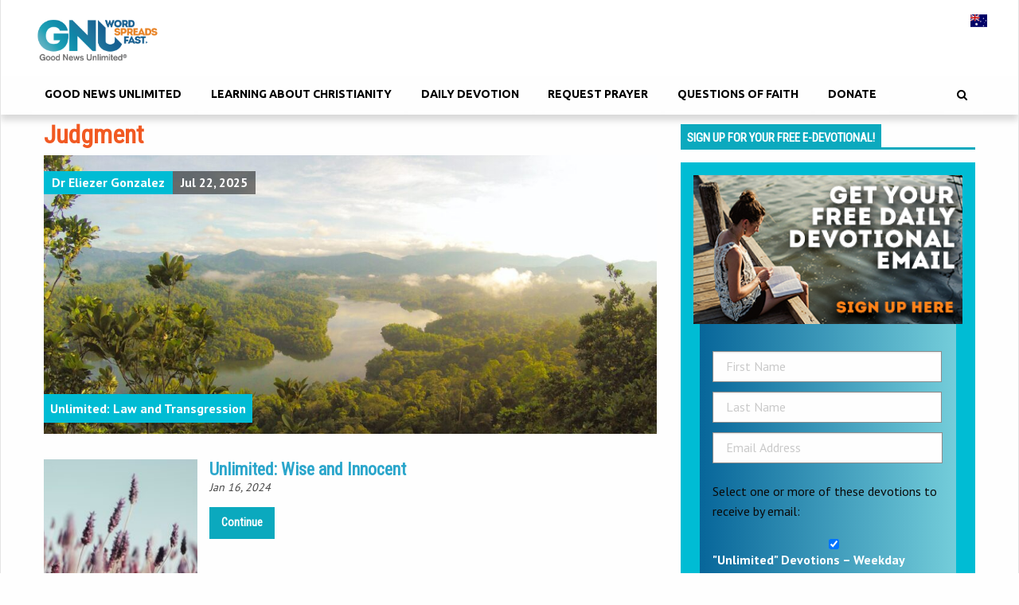

--- FILE ---
content_type: text/html; charset=UTF-8
request_url: https://goodnewsunlimited.nz/category/topic/judgment/
body_size: 31230
content:
<!doctype html><html lang="en-US" prefix="og: https://ogp.me/ns#"><head><meta charset="UTF-8"><link rel="preconnect" href="https://fonts.gstatic.com/" crossorigin /> <script type="text/javascript" src="[data-uri]" defer></script> <meta name="viewport" content="width=device-width, initial-scale=1, minimum-scale=1, maximum-scale=1"><meta class="swiftype" name="title" data-type="string" content="Unlimited: Law and Transgression"><meta class='swiftype' name='type' data-type='enum' content='Post'><meta name="msvalidate.01" content="AA83B9749F19DA72DB837F6DB1181A79" /><meta name="p:domain_verify" content="54f411047029423db8ffd8c63023afa4"/><meta name="p:domain_verify" content="9a3cb7b65db54015b29ded9cee22f162"/><link rel='dns-prefetch' href='//api.reftagger.com'><link rel='dns-prefetch' href='//www.facebook.com'><link rel='dns-prefetch' href='//connect.facebook.net'><link rel="icon" href="https://goodnewsunlimited.com/wp-content/uploads/favicon.png" type="image/png"> <script data-no-defer="1" data-ezscrex="false" data-cfasync="false" data-pagespeed-no-defer data-cookieconsent="ignore">var ctPublicFunctions = {"_ajax_nonce":"8231b7d960","_rest_nonce":"1b80e105ce","_ajax_url":"\/wp-admin\/admin-ajax.php","_rest_url":"https:\/\/goodnewsunlimited.nz\/wp-json\/","data__cookies_type":"native","data__ajax_type":"rest","data__bot_detector_enabled":0,"data__frontend_data_log_enabled":1,"cookiePrefix":"","wprocket_detected":false,"host_url":"goodnewsunlimited.nz","text__ee_click_to_select":"Click to select the whole data","text__ee_original_email":"The complete one is","text__ee_got_it":"Got it","text__ee_blocked":"Blocked","text__ee_cannot_connect":"Cannot connect","text__ee_cannot_decode":"Can not decode email. Unknown reason","text__ee_email_decoder":"CleanTalk email decoder","text__ee_wait_for_decoding":"The magic is on the way!","text__ee_decoding_process":"Please wait a few seconds while we decode the contact data."}</script> <script data-no-defer="1" data-ezscrex="false" data-cfasync="false" data-pagespeed-no-defer data-cookieconsent="ignore">var ctPublic = {"_ajax_nonce":"8231b7d960","settings__forms__check_internal":"0","settings__forms__check_external":"0","settings__forms__force_protection":0,"settings__forms__search_test":"1","settings__forms__wc_add_to_cart":"0","settings__data__bot_detector_enabled":0,"settings__sfw__anti_crawler":"0","blog_home":"https:\/\/goodnewsunlimited.nz\/","pixel__setting":"0","pixel__enabled":false,"pixel__url":null,"data__email_check_before_post":"1","data__email_check_exist_post":0,"data__cookies_type":"native","data__key_is_ok":false,"data__visible_fields_required":true,"wl_brandname":"Anti-Spam by CleanTalk","wl_brandname_short":"CleanTalk","ct_checkjs_key":"97e1a73aeed4aeac6c0369ac471a67df6d322639f453ddd8abc3453539c3b5f0","emailEncoderPassKey":"12b7ab35aec4a3317e0a7b93ec5b045d","bot_detector_forms_excluded":"W10=","advancedCacheExists":false,"varnishCacheExists":false,"wc_ajax_add_to_cart":true}</script> <title>Judgment Archives | Good News Unlimited</title><meta name="robots" content="follow, index, max-snippet:-1, max-video-preview:-1, max-image-preview:large"/><link rel="canonical" href="https://goodnewsunlimited.nz/category/topic/judgment/" /><link rel="next" href="https://goodnewsunlimited.nz/category/topic/judgment/page/2/" /><meta property="og:locale" content="en_US" /><meta property="og:type" content="article" /><meta property="og:title" content="Judgment Archives | Good News Unlimited" /><meta property="og:url" content="https://goodnewsunlimited.nz/category/topic/judgment/" /><meta property="og:site_name" content="Good News Unlimited" /><meta property="og:image" content="https://goodnewsunlimited.nz/wp-content/uploads/999999999.20210527014156576.999999999.20210527014156576pWF7p.png" /><meta property="og:image:secure_url" content="https://goodnewsunlimited.nz/wp-content/uploads/999999999.20210527014156576.999999999.20210527014156576pWF7p.png" /><meta property="og:image:width" content="1080" /><meta property="og:image:height" content="1080" /><meta property="og:image:type" content="image/png" /><meta name="twitter:card" content="summary_large_image" /><meta name="twitter:title" content="Judgment Archives | Good News Unlimited" /><meta name="twitter:image" content="https://goodnewsunlimited.nz/wp-content/uploads/999999999.20210527014156576.999999999.20210527014156576pWF7p.png" /><meta name="twitter:label1" content="Posts" /><meta name="twitter:data1" content="76" /> <script type="application/ld+json" class="rank-math-schema-pro">{"@context":"https://schema.org","@graph":[{"@type":"NGO","@id":"https://goodnewsunlimited.nz/#organization","name":"Good News Unlimited","url":"https://goodnewsunlimited.com","logo":{"@type":"ImageObject","@id":"https://goodnewsunlimited.nz/#logo","url":"https://goodnewsunlimited.com/wp-content/uploads/GNU-square-logo-scaled.jpg","contentUrl":"https://goodnewsunlimited.com/wp-content/uploads/GNU-square-logo-scaled.jpg","caption":"Good News Unlimited","inLanguage":"en-US","width":"2560","height":"2560"}},{"@type":"WebSite","@id":"https://goodnewsunlimited.nz/#website","url":"https://goodnewsunlimited.nz","name":"Good News Unlimited","publisher":{"@id":"https://goodnewsunlimited.nz/#organization"},"inLanguage":"en-US"},{"@type":"CollectionPage","@id":"https://goodnewsunlimited.nz/category/topic/judgment/#webpage","url":"https://goodnewsunlimited.nz/category/topic/judgment/","name":"Judgment Archives | Good News Unlimited","isPartOf":{"@id":"https://goodnewsunlimited.nz/#website"},"inLanguage":"en-US"}]}</script> <link rel='dns-prefetch' href='//fonts.googleapis.com' /><link rel='dns-prefetch' href='//maxcdn.bootstrapcdn.com' /><style>.lazyload,
			.lazyloading {
				max-width: 100%;
			}</style><style id='wp-img-auto-sizes-contain-inline-css' type='text/css'>img:is([sizes=auto i],[sizes^="auto," i]){contain-intrinsic-size:3000px 1500px}
/*# sourceURL=wp-img-auto-sizes-contain-inline-css */</style> <script src="[data-uri]" defer></script><script data-optimized="1" src="https://goodnewsunlimited.nz/wp-content/plugins/litespeed-cache/assets/js/webfontloader.min.js" defer></script><link data-optimized="2" rel="stylesheet" href="https://goodnewsunlimited.nz/wp-content/litespeed/css/1d7e4a0de3ebe1fe9d269a3ce0e6e3d5.css?ver=238b2" /><style id='global-styles-inline-css' type='text/css'>:root{--wp--preset--aspect-ratio--square: 1;--wp--preset--aspect-ratio--4-3: 4/3;--wp--preset--aspect-ratio--3-4: 3/4;--wp--preset--aspect-ratio--3-2: 3/2;--wp--preset--aspect-ratio--2-3: 2/3;--wp--preset--aspect-ratio--16-9: 16/9;--wp--preset--aspect-ratio--9-16: 9/16;--wp--preset--color--black: #000000;--wp--preset--color--cyan-bluish-gray: #abb8c3;--wp--preset--color--white: #ffffff;--wp--preset--color--pale-pink: #f78da7;--wp--preset--color--vivid-red: #cf2e2e;--wp--preset--color--luminous-vivid-orange: #ff6900;--wp--preset--color--luminous-vivid-amber: #fcb900;--wp--preset--color--light-green-cyan: #7bdcb5;--wp--preset--color--vivid-green-cyan: #00d084;--wp--preset--color--pale-cyan-blue: #8ed1fc;--wp--preset--color--vivid-cyan-blue: #0693e3;--wp--preset--color--vivid-purple: #9b51e0;--wp--preset--gradient--vivid-cyan-blue-to-vivid-purple: linear-gradient(135deg,rgb(6,147,227) 0%,rgb(155,81,224) 100%);--wp--preset--gradient--light-green-cyan-to-vivid-green-cyan: linear-gradient(135deg,rgb(122,220,180) 0%,rgb(0,208,130) 100%);--wp--preset--gradient--luminous-vivid-amber-to-luminous-vivid-orange: linear-gradient(135deg,rgb(252,185,0) 0%,rgb(255,105,0) 100%);--wp--preset--gradient--luminous-vivid-orange-to-vivid-red: linear-gradient(135deg,rgb(255,105,0) 0%,rgb(207,46,46) 100%);--wp--preset--gradient--very-light-gray-to-cyan-bluish-gray: linear-gradient(135deg,rgb(238,238,238) 0%,rgb(169,184,195) 100%);--wp--preset--gradient--cool-to-warm-spectrum: linear-gradient(135deg,rgb(74,234,220) 0%,rgb(151,120,209) 20%,rgb(207,42,186) 40%,rgb(238,44,130) 60%,rgb(251,105,98) 80%,rgb(254,248,76) 100%);--wp--preset--gradient--blush-light-purple: linear-gradient(135deg,rgb(255,206,236) 0%,rgb(152,150,240) 100%);--wp--preset--gradient--blush-bordeaux: linear-gradient(135deg,rgb(254,205,165) 0%,rgb(254,45,45) 50%,rgb(107,0,62) 100%);--wp--preset--gradient--luminous-dusk: linear-gradient(135deg,rgb(255,203,112) 0%,rgb(199,81,192) 50%,rgb(65,88,208) 100%);--wp--preset--gradient--pale-ocean: linear-gradient(135deg,rgb(255,245,203) 0%,rgb(182,227,212) 50%,rgb(51,167,181) 100%);--wp--preset--gradient--electric-grass: linear-gradient(135deg,rgb(202,248,128) 0%,rgb(113,206,126) 100%);--wp--preset--gradient--midnight: linear-gradient(135deg,rgb(2,3,129) 0%,rgb(40,116,252) 100%);--wp--preset--font-size--small: 13px;--wp--preset--font-size--medium: 20px;--wp--preset--font-size--large: 36px;--wp--preset--font-size--x-large: 42px;--wp--preset--spacing--20: 0.44rem;--wp--preset--spacing--30: 0.67rem;--wp--preset--spacing--40: 1rem;--wp--preset--spacing--50: 1.5rem;--wp--preset--spacing--60: 2.25rem;--wp--preset--spacing--70: 3.38rem;--wp--preset--spacing--80: 5.06rem;--wp--preset--shadow--natural: 6px 6px 9px rgba(0, 0, 0, 0.2);--wp--preset--shadow--deep: 12px 12px 50px rgba(0, 0, 0, 0.4);--wp--preset--shadow--sharp: 6px 6px 0px rgba(0, 0, 0, 0.2);--wp--preset--shadow--outlined: 6px 6px 0px -3px rgb(255, 255, 255), 6px 6px rgb(0, 0, 0);--wp--preset--shadow--crisp: 6px 6px 0px rgb(0, 0, 0);}:where(.is-layout-flex){gap: 0.5em;}:where(.is-layout-grid){gap: 0.5em;}body .is-layout-flex{display: flex;}.is-layout-flex{flex-wrap: wrap;align-items: center;}.is-layout-flex > :is(*, div){margin: 0;}body .is-layout-grid{display: grid;}.is-layout-grid > :is(*, div){margin: 0;}:where(.wp-block-columns.is-layout-flex){gap: 2em;}:where(.wp-block-columns.is-layout-grid){gap: 2em;}:where(.wp-block-post-template.is-layout-flex){gap: 1.25em;}:where(.wp-block-post-template.is-layout-grid){gap: 1.25em;}.has-black-color{color: var(--wp--preset--color--black) !important;}.has-cyan-bluish-gray-color{color: var(--wp--preset--color--cyan-bluish-gray) !important;}.has-white-color{color: var(--wp--preset--color--white) !important;}.has-pale-pink-color{color: var(--wp--preset--color--pale-pink) !important;}.has-vivid-red-color{color: var(--wp--preset--color--vivid-red) !important;}.has-luminous-vivid-orange-color{color: var(--wp--preset--color--luminous-vivid-orange) !important;}.has-luminous-vivid-amber-color{color: var(--wp--preset--color--luminous-vivid-amber) !important;}.has-light-green-cyan-color{color: var(--wp--preset--color--light-green-cyan) !important;}.has-vivid-green-cyan-color{color: var(--wp--preset--color--vivid-green-cyan) !important;}.has-pale-cyan-blue-color{color: var(--wp--preset--color--pale-cyan-blue) !important;}.has-vivid-cyan-blue-color{color: var(--wp--preset--color--vivid-cyan-blue) !important;}.has-vivid-purple-color{color: var(--wp--preset--color--vivid-purple) !important;}.has-black-background-color{background-color: var(--wp--preset--color--black) !important;}.has-cyan-bluish-gray-background-color{background-color: var(--wp--preset--color--cyan-bluish-gray) !important;}.has-white-background-color{background-color: var(--wp--preset--color--white) !important;}.has-pale-pink-background-color{background-color: var(--wp--preset--color--pale-pink) !important;}.has-vivid-red-background-color{background-color: var(--wp--preset--color--vivid-red) !important;}.has-luminous-vivid-orange-background-color{background-color: var(--wp--preset--color--luminous-vivid-orange) !important;}.has-luminous-vivid-amber-background-color{background-color: var(--wp--preset--color--luminous-vivid-amber) !important;}.has-light-green-cyan-background-color{background-color: var(--wp--preset--color--light-green-cyan) !important;}.has-vivid-green-cyan-background-color{background-color: var(--wp--preset--color--vivid-green-cyan) !important;}.has-pale-cyan-blue-background-color{background-color: var(--wp--preset--color--pale-cyan-blue) !important;}.has-vivid-cyan-blue-background-color{background-color: var(--wp--preset--color--vivid-cyan-blue) !important;}.has-vivid-purple-background-color{background-color: var(--wp--preset--color--vivid-purple) !important;}.has-black-border-color{border-color: var(--wp--preset--color--black) !important;}.has-cyan-bluish-gray-border-color{border-color: var(--wp--preset--color--cyan-bluish-gray) !important;}.has-white-border-color{border-color: var(--wp--preset--color--white) !important;}.has-pale-pink-border-color{border-color: var(--wp--preset--color--pale-pink) !important;}.has-vivid-red-border-color{border-color: var(--wp--preset--color--vivid-red) !important;}.has-luminous-vivid-orange-border-color{border-color: var(--wp--preset--color--luminous-vivid-orange) !important;}.has-luminous-vivid-amber-border-color{border-color: var(--wp--preset--color--luminous-vivid-amber) !important;}.has-light-green-cyan-border-color{border-color: var(--wp--preset--color--light-green-cyan) !important;}.has-vivid-green-cyan-border-color{border-color: var(--wp--preset--color--vivid-green-cyan) !important;}.has-pale-cyan-blue-border-color{border-color: var(--wp--preset--color--pale-cyan-blue) !important;}.has-vivid-cyan-blue-border-color{border-color: var(--wp--preset--color--vivid-cyan-blue) !important;}.has-vivid-purple-border-color{border-color: var(--wp--preset--color--vivid-purple) !important;}.has-vivid-cyan-blue-to-vivid-purple-gradient-background{background: var(--wp--preset--gradient--vivid-cyan-blue-to-vivid-purple) !important;}.has-light-green-cyan-to-vivid-green-cyan-gradient-background{background: var(--wp--preset--gradient--light-green-cyan-to-vivid-green-cyan) !important;}.has-luminous-vivid-amber-to-luminous-vivid-orange-gradient-background{background: var(--wp--preset--gradient--luminous-vivid-amber-to-luminous-vivid-orange) !important;}.has-luminous-vivid-orange-to-vivid-red-gradient-background{background: var(--wp--preset--gradient--luminous-vivid-orange-to-vivid-red) !important;}.has-very-light-gray-to-cyan-bluish-gray-gradient-background{background: var(--wp--preset--gradient--very-light-gray-to-cyan-bluish-gray) !important;}.has-cool-to-warm-spectrum-gradient-background{background: var(--wp--preset--gradient--cool-to-warm-spectrum) !important;}.has-blush-light-purple-gradient-background{background: var(--wp--preset--gradient--blush-light-purple) !important;}.has-blush-bordeaux-gradient-background{background: var(--wp--preset--gradient--blush-bordeaux) !important;}.has-luminous-dusk-gradient-background{background: var(--wp--preset--gradient--luminous-dusk) !important;}.has-pale-ocean-gradient-background{background: var(--wp--preset--gradient--pale-ocean) !important;}.has-electric-grass-gradient-background{background: var(--wp--preset--gradient--electric-grass) !important;}.has-midnight-gradient-background{background: var(--wp--preset--gradient--midnight) !important;}.has-small-font-size{font-size: var(--wp--preset--font-size--small) !important;}.has-medium-font-size{font-size: var(--wp--preset--font-size--medium) !important;}.has-large-font-size{font-size: var(--wp--preset--font-size--large) !important;}.has-x-large-font-size{font-size: var(--wp--preset--font-size--x-large) !important;}
/*# sourceURL=global-styles-inline-css */</style><style id='classic-theme-styles-inline-css' type='text/css'>/*! This file is auto-generated */
.wp-block-button__link{color:#fff;background-color:#32373c;border-radius:9999px;box-shadow:none;text-decoration:none;padding:calc(.667em + 2px) calc(1.333em + 2px);font-size:1.125em}.wp-block-file__button{background:#32373c;color:#fff;text-decoration:none}
/*# sourceURL=/wp-includes/css/classic-themes.min.css */</style><style id='woocommerce-inline-inline-css' type='text/css'>.woocommerce form .form-row .required { visibility: visible; }
/*# sourceURL=woocommerce-inline-inline-css */</style><link rel='stylesheet' id='fontawesome-css' href='//maxcdn.bootstrapcdn.com/font-awesome/latest/css/font-awesome.min.css?ver=4' type='text/css' media='all' /><style id='learndash-front-inline-css' type='text/css'>.learndash-wrapper .ld-item-list .ld-item-list-item.ld-is-next,
		.learndash-wrapper .wpProQuiz_content .wpProQuiz_questionListItem label:focus-within {
			border-color: #0ba9be;
		}

		/*
		.learndash-wrapper a:not(.ld-button):not(#quiz_continue_link):not(.ld-focus-menu-link):not(.btn-blue):not(#quiz_continue_link):not(.ld-js-register-account):not(#ld-focus-mode-course-heading):not(#btn-join):not(.ld-item-name):not(.ld-table-list-item-preview):not(.ld-lesson-item-preview-heading),
		 */

		.learndash-wrapper .ld-breadcrumbs a,
		.learndash-wrapper .ld-lesson-item.ld-is-current-lesson .ld-lesson-item-preview-heading,
		.learndash-wrapper .ld-lesson-item.ld-is-current-lesson .ld-lesson-title,
		.learndash-wrapper .ld-primary-color-hover:hover,
		.learndash-wrapper .ld-primary-color,
		.learndash-wrapper .ld-primary-color-hover:hover,
		.learndash-wrapper .ld-primary-color,
		.learndash-wrapper .ld-tabs .ld-tabs-navigation .ld-tab.ld-active,
		.learndash-wrapper .ld-button.ld-button-transparent,
		.learndash-wrapper .ld-button.ld-button-reverse,
		.learndash-wrapper .ld-icon-certificate,
		.learndash-wrapper .ld-login-modal .ld-login-modal-login .ld-modal-heading,
		#wpProQuiz_user_content a,
		.learndash-wrapper .ld-item-list .ld-item-list-item a.ld-item-name:hover,
		.learndash-wrapper .ld-focus-comments__heading-actions .ld-expand-button,
		.learndash-wrapper .ld-focus-comments__heading a,
		.learndash-wrapper .ld-focus-comments .comment-respond a,
		.learndash-wrapper .ld-focus-comment .ld-comment-reply a.comment-reply-link:hover,
		.learndash-wrapper .ld-expand-button.ld-button-alternate {
			color: #0ba9be !important;
		}

		.learndash-wrapper .ld-focus-comment.bypostauthor>.ld-comment-wrapper,
		.learndash-wrapper .ld-focus-comment.role-group_leader>.ld-comment-wrapper,
		.learndash-wrapper .ld-focus-comment.role-administrator>.ld-comment-wrapper {
			background-color:rgba(11, 169, 190, 0.03) !important;
		}


		.learndash-wrapper .ld-primary-background,
		.learndash-wrapper .ld-tabs .ld-tabs-navigation .ld-tab.ld-active:after {
			background: #0ba9be !important;
		}



		.learndash-wrapper .ld-course-navigation .ld-lesson-item.ld-is-current-lesson .ld-status-incomplete,
		.learndash-wrapper .ld-focus-comment.bypostauthor:not(.ptype-sfwd-assignment) >.ld-comment-wrapper>.ld-comment-avatar img,
		.learndash-wrapper .ld-focus-comment.role-group_leader>.ld-comment-wrapper>.ld-comment-avatar img,
		.learndash-wrapper .ld-focus-comment.role-administrator>.ld-comment-wrapper>.ld-comment-avatar img {
			border-color: #0ba9be !important;
		}



		.learndash-wrapper .ld-loading::before {
			border-top:3px solid #0ba9be !important;
		}

		.learndash-wrapper .ld-button:hover:not([disabled]):not(.ld-button-transparent):not(.ld--ignore-inline-css),
		#learndash-tooltips .ld-tooltip:after,
		#learndash-tooltips .ld-tooltip,
		.ld-tooltip:not(.ld-tooltip--modern) [role="tooltip"],
		.learndash-wrapper .ld-primary-background,
		.learndash-wrapper .btn-join:not(.ld--ignore-inline-css),
		.learndash-wrapper #btn-join:not(.ld--ignore-inline-css),
		.learndash-wrapper .ld-button:not([disabled]):not(.ld-button-reverse):not(.ld-button-transparent):not(.ld--ignore-inline-css),
		.learndash-wrapper .ld-expand-button:not([disabled]),
		.learndash-wrapper .wpProQuiz_content .wpProQuiz_button:not([disabled]):not(.wpProQuiz_button_reShowQuestion):not(.wpProQuiz_button_restartQuiz),
		.learndash-wrapper .wpProQuiz_content .wpProQuiz_button2:not([disabled]),
		.learndash-wrapper .ld-focus .ld-focus-sidebar .ld-course-navigation-heading,
		.learndash-wrapper .ld-focus-comments .form-submit #submit,
		.learndash-wrapper .ld-login-modal input[type='submit']:not([disabled]),
		.learndash-wrapper .ld-login-modal .ld-login-modal-register:not([disabled]),
		.learndash-wrapper .wpProQuiz_content .wpProQuiz_certificate a.btn-blue:not([disabled]),
		.learndash-wrapper .ld-focus .ld-focus-header .ld-user-menu .ld-user-menu-items a:not([disabled]),
		#wpProQuiz_user_content table.wp-list-table thead th,
		#wpProQuiz_overlay_close:not([disabled]),
		.learndash-wrapper .ld-expand-button.ld-button-alternate:not([disabled]) .ld-icon {
			background-color: #0ba9be !important;
			color: #000000;
		}

		.learndash-wrapper .ld-focus .ld-focus-sidebar .ld-focus-sidebar-trigger:not([disabled]):not(:hover):not(:focus) .ld-icon {
			background-color: #0ba9be;
		}

		.learndash-wrapper .ld-focus .ld-focus-sidebar .ld-focus-sidebar-trigger:hover .ld-icon,
		.learndash-wrapper .ld-focus .ld-focus-sidebar .ld-focus-sidebar-trigger:focus .ld-icon {
			border-color: #0ba9be;
			color: #0ba9be;
		}

		.learndash-wrapper .ld-button:focus:not(.ld-button-transparent):not(.ld--ignore-inline-css),
		.learndash-wrapper .btn-join:focus:not(.ld--ignore-inline-css),
		.learndash-wrapper #btn-join:focus:not(.ld--ignore-inline-css),
		.learndash-wrapper .ld-expand-button:focus,
		.learndash-wrapper .wpProQuiz_content .wpProQuiz_button:not(.wpProQuiz_button_reShowQuestion):focus:not(.wpProQuiz_button_restartQuiz),
		.learndash-wrapper .wpProQuiz_content .wpProQuiz_button2:focus,
		.learndash-wrapper .ld-focus-comments .form-submit #submit,
		.learndash-wrapper .ld-login-modal input[type='submit']:focus,
		.learndash-wrapper .ld-login-modal .ld-login-modal-register:focus,
		.learndash-wrapper .wpProQuiz_content .wpProQuiz_certificate a.btn-blue:focus {
			opacity: 0.75; /* Replicates the hover/focus states pre-4.21.3. */
			outline-color: #0ba9be;
		}

		.learndash-wrapper .ld-button:hover:not(.ld-button-transparent):not(.ld--ignore-inline-css),
		.learndash-wrapper .btn-join:hover:not(.ld--ignore-inline-css),
		.learndash-wrapper #btn-join:hover:not(.ld--ignore-inline-css),
		.learndash-wrapper .ld-expand-button:hover,
		.learndash-wrapper .wpProQuiz_content .wpProQuiz_button:not(.wpProQuiz_button_reShowQuestion):hover:not(.wpProQuiz_button_restartQuiz),
		.learndash-wrapper .wpProQuiz_content .wpProQuiz_button2:hover,
		.learndash-wrapper .ld-focus-comments .form-submit #submit,
		.learndash-wrapper .ld-login-modal input[type='submit']:hover,
		.learndash-wrapper .ld-login-modal .ld-login-modal-register:hover,
		.learndash-wrapper .wpProQuiz_content .wpProQuiz_certificate a.btn-blue:hover {
			background-color: #0ba9be; /* Replicates the hover/focus states pre-4.21.3. */
			opacity: 0.85; /* Replicates the hover/focus states pre-4.21.3. */
		}

		.learndash-wrapper .ld-item-list .ld-item-search .ld-closer:focus {
			border-color: #0ba9be;
		}

		.learndash-wrapper .ld-focus .ld-focus-header .ld-user-menu .ld-user-menu-items:before {
			border-bottom-color: #0ba9be !important;
		}

		.learndash-wrapper .ld-button.ld-button-transparent:hover {
			background: transparent !important;
		}

		.learndash-wrapper .ld-button.ld-button-transparent:focus {
			outline-color: #0ba9be;
		}

		.learndash-wrapper .ld-focus .ld-focus-header .sfwd-mark-complete .learndash_mark_complete_button:not(.ld--ignore-inline-css),
		.learndash-wrapper .ld-focus .ld-focus-header #sfwd-mark-complete #learndash_mark_complete_button,
		.learndash-wrapper .ld-button.ld-button-transparent,
		.learndash-wrapper .ld-button.ld-button-alternate,
		.learndash-wrapper .ld-expand-button.ld-button-alternate {
			background-color:transparent !important;
		}

		.learndash-wrapper .ld-focus-header .ld-user-menu .ld-user-menu-items a,
		.learndash-wrapper .ld-button.ld-button-reverse:hover,
		.learndash-wrapper .ld-alert-success .ld-alert-icon.ld-icon-certificate,
		.learndash-wrapper .ld-alert-warning .ld-button,
		.learndash-wrapper .ld-primary-background.ld-status {
			color:white !important;
		}

		.learndash-wrapper .ld-status.ld-status-unlocked {
			background-color: rgba(11,169,190,0.2) !important;
			color: #0ba9be !important;
		}

		.learndash-wrapper .wpProQuiz_content .wpProQuiz_addToplist {
			background-color: rgba(11,169,190,0.1) !important;
			border: 1px solid #0ba9be !important;
		}

		.learndash-wrapper .wpProQuiz_content .wpProQuiz_toplistTable th {
			background: #0ba9be !important;
		}

		.learndash-wrapper .wpProQuiz_content .wpProQuiz_toplistTrOdd {
			background-color: rgba(11,169,190,0.1) !important;
		}


		.learndash-wrapper .wpProQuiz_content .wpProQuiz_time_limit .wpProQuiz_progress {
			background-color: #0ba9be !important;
		}
		
		.learndash-wrapper #quiz_continue_link,
		.learndash-wrapper .ld-secondary-background,
		.learndash-wrapper .learndash_mark_complete_button:not(.ld--ignore-inline-css),
		.learndash-wrapper #learndash_mark_complete_button,
		.learndash-wrapper .ld-status-complete,
		.learndash-wrapper .ld-alert-success .ld-button,
		.learndash-wrapper .ld-alert-success .ld-alert-icon {
			background-color: #019e7c !important;
		}

		.learndash-wrapper #quiz_continue_link:focus,
		.learndash-wrapper .learndash_mark_complete_button:focus:not(.ld--ignore-inline-css),
		.learndash-wrapper #learndash_mark_complete_button:focus,
		.learndash-wrapper .ld-alert-success .ld-button:focus {
			outline-color: #019e7c;
		}

		.learndash-wrapper .wpProQuiz_content a#quiz_continue_link {
			background-color: #019e7c !important;
		}

		.learndash-wrapper .wpProQuiz_content a#quiz_continue_link:focus {
			outline-color: #019e7c;
		}

		.learndash-wrapper .course_progress .sending_progress_bar {
			background: #019e7c !important;
		}

		.learndash-wrapper .wpProQuiz_content .wpProQuiz_button_reShowQuestion:hover, .learndash-wrapper .wpProQuiz_content .wpProQuiz_button_restartQuiz:hover {
			background-color: #019e7c !important;
			opacity: 0.75;
		}

		.learndash-wrapper .wpProQuiz_content .wpProQuiz_button_reShowQuestion:focus,
		.learndash-wrapper .wpProQuiz_content .wpProQuiz_button_restartQuiz:focus {
			outline-color: #019e7c;
		}

		.learndash-wrapper .ld-secondary-color-hover:hover,
		.learndash-wrapper .ld-secondary-color,
		.learndash-wrapper .ld-focus .ld-focus-header .sfwd-mark-complete .learndash_mark_complete_button:not(.ld--ignore-inline-css),
		.learndash-wrapper .ld-focus .ld-focus-header #sfwd-mark-complete #learndash_mark_complete_button,
		.learndash-wrapper .ld-focus .ld-focus-header .sfwd-mark-complete:after {
			color: #019e7c !important;
		}

		.learndash-wrapper .ld-secondary-in-progress-icon {
			border-left-color: #019e7c !important;
			border-top-color: #019e7c !important;
		}

		.learndash-wrapper .ld-alert-success {
			border-color: #019e7c;
			background-color: transparent !important;
			color: #019e7c;
		}

		
		.learndash-wrapper .ld-alert-warning {
			background-color:transparent;
		}

		.learndash-wrapper .ld-status-waiting,
		.learndash-wrapper .ld-alert-warning .ld-alert-icon {
			background-color: #e88326 !important;
		}

		.learndash-wrapper .ld-tertiary-color-hover:hover,
		.learndash-wrapper .ld-tertiary-color,
		.learndash-wrapper .ld-alert-warning {
			color: #e88326 !important;
		}

		.learndash-wrapper .ld-tertiary-background {
			background-color: #e88326 !important;
		}

		.learndash-wrapper .ld-alert-warning {
			border-color: #e88326 !important;
		}

		.learndash-wrapper .ld-tertiary-background,
		.learndash-wrapper .ld-alert-warning .ld-alert-icon {
			color:white !important;
		}

		.learndash-wrapper .wpProQuiz_content .wpProQuiz_reviewQuestion li.wpProQuiz_reviewQuestionReview,
		.learndash-wrapper .wpProQuiz_content .wpProQuiz_box li.wpProQuiz_reviewQuestionReview {
			background-color: #e88326 !important;
		}

		
/*# sourceURL=learndash-front-inline-css */</style> <script type="text/javascript" src="https://goodnewsunlimited.nz/wp-includes/js/jquery/jquery.min.js" id="jquery-core-js"></script> <script data-optimized="1" type="text/javascript" src="https://goodnewsunlimited.nz/wp-content/litespeed/js/32c0fe249c08175837310af56a42279d.js?ver=2279d" id="jquery-migrate-js" defer data-deferred="1"></script> <script data-optimized="1" type="text/javascript" src="https://goodnewsunlimited.nz/wp-content/litespeed/js/2df1141f163f484c25493310fec2f5c8.js?ver=2f5c8" id="apbct-public-bundle_gathering.min-js-js" defer data-deferred="1"></script> <script data-optimized="1" type="text/javascript" src="https://goodnewsunlimited.nz/wp-content/litespeed/js/4b6ec05a25b9e34761a8f94ef3b3b828.js?ver=3b828" id="wc-jquery-blockui-js" defer="defer" data-wp-strategy="defer"></script> <script type="text/javascript" id="wc-add-to-cart-js-extra" src="[data-uri]" defer></script> <script data-optimized="1" type="text/javascript" src="https://goodnewsunlimited.nz/wp-content/litespeed/js/ddcc59ca25a2fc1573263fb8dffeaa20.js?ver=eaa20" id="wc-add-to-cart-js" defer="defer" data-wp-strategy="defer"></script> <script data-optimized="1" type="text/javascript" src="https://goodnewsunlimited.nz/wp-content/litespeed/js/8be8cfe8dd2628f31030aa9454660ba7.js?ver=60ba7" id="wc-js-cookie-js" defer="defer" data-wp-strategy="defer"></script> <script type="text/javascript" id="woocommerce-js-extra" src="[data-uri]" defer></script> <script data-optimized="1" type="text/javascript" src="https://goodnewsunlimited.nz/wp-content/litespeed/js/b32d9c90058895f3c8f1a6d870800405.js?ver=00405" id="woocommerce-js" defer="defer" data-wp-strategy="defer"></script> <link rel="https://api.w.org/" href="https://goodnewsunlimited.nz/wp-json/" /><link rel="alternate" title="JSON" type="application/json" href="https://goodnewsunlimited.nz/wp-json/wp/v2/categories/226" /><link rel="EditURI" type="application/rsd+xml" title="RSD" href="https://goodnewsunlimited.nz/xmlrpc.php?rsd" /><meta name="generator" content="WordPress 6.9" /> <script type="text/javascript">function powerpress_pinw(pinw_url){window.open(pinw_url, 'PowerPressPlayer','toolbar=0,status=0,resizable=1,width=460,height=320');	return false;}
                //-->

                // tabnab protection
                window.addEventListener('load', function () {
                    // make all links have rel="noopener noreferrer"
                    document.querySelectorAll('a[target="_blank"]').forEach(link => {
                        link.setAttribute('rel', 'noopener noreferrer');
                    });
                });</script> <script src="[data-uri]" defer></script> <style>.no-js img.lazyload {
				display: none;
			}

			figure.wp-block-image img.lazyloading {
				min-width: 150px;
			}

			.lazyload,
			.lazyloading {
				--smush-placeholder-width: 100px;
				--smush-placeholder-aspect-ratio: 1/1;
				width: var(--smush-image-width, var(--smush-placeholder-width)) !important;
				aspect-ratio: var(--smush-image-aspect-ratio, var(--smush-placeholder-aspect-ratio)) !important;
			}

						.lazyload, .lazyloading {
				opacity: 0;
			}

			.lazyloaded {
				opacity: 1;
				transition: opacity 400ms;
				transition-delay: 0ms;
			}</style><noscript><style>.woocommerce-product-gallery{ opacity: 1 !important; }</style></noscript><link rel="icon" href="https://goodnewsunlimited.nz/wp-content/uploads/favicon.png" sizes="32x32" /><link rel="icon" href="https://goodnewsunlimited.nz/wp-content/uploads/favicon.png" sizes="192x192" /><link rel="apple-touch-icon" href="https://goodnewsunlimited.nz/wp-content/uploads/favicon.png" /><meta name="msapplication-TileImage" content="https://goodnewsunlimited.nz/wp-content/uploads/favicon.png" /><style type="text/css" id="wp-custom-css">/*
You can add your own CSS here.

Click the help icon above to learn more.
*/


.pt20 {
	padding-top: 20px!important;
}

.strong-view.modern .testimonial-content:before {
	color: #fff;
}

.strong-view.modern .testimonial-content:after {
	color: #fff;
}

.strong-view.modern .testimonial-content {
	color: #fff;
	font-weight: 600;
}


.strong-view.modern .testimonial.t-slide {
	background: #f58221;
}

.strong-view-id-1 .testimonial-content p {
    display: none;
}

.strong-view-id-1 .testimonial-content h3 {
    margin-bottom: 0;
}

.edevotional #field_34_5 .gfield_checkbox li {
    width: 100%;
}
.edevotional #field_34_5 .gfield_checkbox li label {
    color: #ffffff;
    font-weight: 600;
}
.edevotional #field_34_5 .gfield_checkbox li input[type="checkbox"]{
    margin: 0;
    vertical-align: middle !important;
}
.gnu_sub #field_34_5 {
    padding-left: 0;
}
.gnu_sub #field_34_5 .gfield_checkbox li{
    width: 100%;
}

.gnu_sub #field_34_5 .gfield_checkbox li input[type="checkbox"] {
    margin: 0;
    vertical-align: middle !important;
}

.home_subscribe .gform_body {
    text-align: left;
}
.home_subscribe .gform_body li {
    display: inline-block !important;
}
.home_subscribe .gform_body li#field_34_1{
    width: 45%;
}
.home_subscribe .gform_body li#field_34_5{
    float: left;
    width: 100%;
}
.home_subscribe .gform_body li#field_34_5 .gfield_checkbox li{margin-right: 25px;}
.home_subscribe .gform_body li#field_34_5 .gfield_checkbox li input[type="checkbox"]{
    vertical-align: middle !important;
    margin: 0;
}
.home_subscribe .gform_body li#field_34_5 .gfield_checkbox label{
    position: unset;
    width: auto;
    display: unset;
    height: auto;
    float: none;
    color: #ffffff;
    font-size: 16px;
    font-weight: 600;
}
.home_subscribe .gform_footer{
    vertical-align: top !important;
}</style> <script src="[data-uri]" defer></script> <meta name="google-site-verification" content="IKbF3uFoymYZjZFwdoeCFSHi9mpRG4gdIhY7HrZNjz8" /><meta name="google-site-verification" content="rpCKpaCcxYsElnmqE0GiSsV7VOWft3c48bXxuKTizqU" /></head><body class="archive category category-judgment category-226 wp-theme-gnu  not-attachment not-home not-blog not-page not-search not-single not-sticky not-tax post-unlimited-law-and-transgression theme-gnu woocommerce-no-js">
<noscript><iframe src="https://www.googletagmanager.com/ns.html?id=GTM-N8V53GH"
height="0" width="0" style="display:none;visibility:hidden" loading="lazy"></iframe></noscript>
 <script src="[data-uri]" defer></script> <noscript><img height="1" width="1" style="display:none" src="https://www.facebook.com/tr?id=636410979882599&ev=PageView&noscript=1"></noscript><div class="everything"><div class="off-canvas-wrapper"><div class="off-canvas-wrapper-inner" data-off-canvas-wrapper><style>/* START: /sections/offcanvas.php - 2026-01-29 09:56:46 */
@media only screen {
    .off-canvas .menu.vertical > li {background-color: transparent; display: block; margin: 0; max-width: 100%; padding-left: 1rem !important; margin-bottom:0.2rem;}
    .off-canvas .menu a {background-color: transparent; color: #000000; border-left: 0.2rem solid rgba(0,0,0,0); font-weight:700; text-transform: uppercase; font-family: 'Ubuntu', Verdana;}
    .off-canvas .menu a:hover {background-color: transparent; color: #00bcd4; border-left: 0.2rem solid #00bcd4; opacity: 1;}
    .off-canvas .menu .active > a {color: #00bcd4; border-left: 0.2rem solid #00bcd4;}
    .off-canvas {background-color: transparent; right: -250px; top: 0; width: 250px;}
    .off-canvas .menu {list-style-type: none; margin: 1rem 0; padding: 1rem;}
}
@media only screen and (min-width: 40em) { /* <-- min-width 640px - medium screens and up */ }
@media only screen and (min-width: 64em) { /* <-- min-width 1024px - large screens and up */ }
@media only screen and (min-width: 75rem ) {}
@media only screen and (min-width: 130rem ) {}
/* END: /sections/offcanvas.php */</style><div class="off-canvas position-right" id="offCanvasRight" data-off-canvas data-position="right">
<button class="close-button" aria-label="Close menu" type="button" data-close>
<i class="fa fa-times-circle" aria-hidden="true"></i>
</button><ul class="vertical menu"><li class="s-no-class menu-item menu-item-26505 "><a class="s-no-class"  href="https://goodnewsunlimited.nz/">Good News Unlimited</a></li><li class="s-no-class menu-item menu-item-99373 "><a class="s-no-class"  href="https://goodnewsunlimited.nz/courses/becoming-a-follower-of-jesus/">Learning About Christianity</a></li><li class="s-no-class menu-item menu-item-26547 "><a class="s-no-class"  href="https://goodnewsunlimited.nz/category/content-type/daily-devotion/">Daily Devotion</a></li><li class="s-no-class menu-item menu-item-26470 "><a class="s-no-class"  href="https://goodnewsunlimited.nz/global-community/prayer/">Request Prayer</a></li><li class="s-no-class menu-item menu-item-26471 "><a class="s-no-class"  href="https://goodnewsunlimited.nz/resources/questions-answered/">Questions of Faith</a></li><li class="s-no-class menu-item menu-item-79379 "><a class="s-no-class"  href="https://goodnewsunlimited.com/give/donate/">Donate</a></li><li class="s-no-class menu-item menu-item-26488 search hide-for-small-only"><a class="s-no-class" data-toggle="search_wrapper" href="#"><i class="fa fa-search" aria-hidden="true"></i></a></li></ul></div><div class="off-canvas-content" data-off-canvas-content><header data-swiftype-index='false' class="hide-for-print clearfix"><div id="row-top" class="row-wrapper bg1"><div id="row-inner-top" class="row-inner-wrapper row" data-section_name="top.php"><style>/* START: /sections/top.php - 2026-01-29 09:56:46 */
@media only screen {

    #row-top { box-shadow: 0px 5px 4px rgba(0,0,0,0.4);}
    nav.top-bar .menu > li > a{color:#ffffff;}
    nav.top-bar .menu > li:not(.active) > a {background-color: #0ba9be;}
    nav.top-bar .menu > li.active > a {background-color: rgb(0,139,160);}
    nav.top-bar .menu > li > a:hover {background-color: rgb(41,199,220);opacity:1;}
    nav.top-bar {padding: 0 0 0 0.9375rem;}
    nav.top-bar .fa.fa-bars {display: inline-block; font-size: 2rem; padding: 1rem;}

    #row-top .logo-wrapper {display: inline-block; padding: 1.1rem 0 0.5rem; text-align: center; width: 100%;}
    #row-top .logo-wrapper .logo {float: left; max-height: 85px;}

    #row-top .mobile-nav .fa {font-size:2rem; color:#000000;}
    #row-top .mobile-nav a { padding: 1rem 0.5rem;}
}
@media only screen and (min-width: 40em) { /* <-- min-width 640px - medium screens and up */
    #row-top { box-shadow: none;}
    nav.top-bar {padding: 0 0.9375rem;}
    #row-top .logo-wrapper .logo {float: left;}
}
@media only screen and (min-width: 64em) { /* <-- min-width 1024px - large screens and up */ }
@media only screen and (min-width: 75rem ) {}
@media only screen and (min-width: 130rem ) {}
/* END: /sections/top.php */</style><style>/* START: /sections/top.php - 2026-01-29 09:56:46 */
@media only screen {}
@media only screen and (min-width: 40em) { /* <-- min-width 640px - medium screens and up */ }
@media only screen and (min-width: 64em) { /* <-- min-width 1024px - large screens and up */ }
@media only screen and (min-width: 75rem ) {}
@media only screen and (min-width: 130rem ) {}
/* END: /sections/top.php */</style><nav class="mobile-nav hide-for-medium">
<a href="#" class="hamburger float-right" type="button" data-open="offCanvasRight"><i class="fa fa-bars" aria-hidden="true"></i></a>
<a class="search float-right" data-toggle="search_wrapper" href="#" aria-controls="search_wrapper"><i class="fa fa-search" aria-hidden="true"></i></a><div class="float-left">
<a href="https://goodnewsunlimited.nz"><img class="small-logo" id="small-logo" src="https://goodnewsunlimited.com/wp-content/uploads/good-news-unlimited-logo1.png" alt="" loading="lazy"></a></div></nav><div class="logo-wrapper show-for-medium">
<a href="/"><img src="https://goodnewsunlimited.com/wp-content/uploads/GNU_Logo_R_POS_CMYK.png" class="logo" loading="lazy"></a>
<span class="float-right flag-icon flag-icon-au"></span></div></div></div><div id="row-nav" class="row-wrapper no-class"><div id="row-inner-nav" class="row-inner-wrapper row" data-section_name="nav.php"><style>/* START: /sections/nav.php - 2026-01-29 09:56:47 */
@media only screen {
    #row-nav .menu > li > a {line-height:1.4; padding:0.7 0.5rem;}
    #row-nav {box-shadow: 0 0.45rem 0.5rem rgba(0, 0, 0, 0.15);}
    #row-nav #row-inner-menu {position:relative;}
    #row-nav .menu > li {padding-right: 0.3rem; float: left;}
    #row-nav .menu li.search {float: right;}
    #row-nav .menu > li > a {color:#000000; font-weight: 700; font-size:0.9rem; border-bottom:5px solid #ffffff; text-transform: uppercase;font-family: 'Ubuntu', Verdana;}
    #row-nav .menu > li.active > a { border-bottom: 5px solid #08689b; background-color: transparent;}
    #row-nav .menu > li > a:hover { border-bottom: 5px solid #08689b; opacity: 1;}

    .search-form {border: 1px solid #eee; display: inline-block; line-height: 1rem; width:100%;}
    .search-field {border: 1px solid #00bcd4; border-right:0; box-shadow: none; height: 2rem; margin: 0; padding-left: 0.8rem; border-radius:0;}
    .search-submit {background: #00bcd4 none repeat scroll 0 0; color:#ffffff; border: medium none; border-radius:0; display: inline-block; float: right; line-height: 1rem; max-width: 25%; padding: 0.5rem 1rem; width:25%;}
    .search-form > label {display: inline-block; width: 75%;}
}
@media only screen and (min-width: 40em) { /* <-- min-width 640px - medium screens and up */
    #row-nav .menu > li > a {font-size:0.8rem; padding:0.7rem 0.3rem;}
    #search_wrapper {float: right; width: 45%;}
}
@media only screen and (min-width: 64em) { /* <-- min-width 1024px - large screens and up */
    #row-nav .menu > li > a {font-size:0.9rem; padding:0.7rem 1rem;}
    #search_wrapper {width: 35%;}
}
@media only screen and (min-width: 75rem ) {}
@media only screen and (min-width: 130rem ) {}
/* END: /sections/nav.php */</style><style>/* START: /sections/nav.php - 2026-01-29 09:56:47 */
@media only screen {}
@media only screen and (min-width: 40em) { /* <-- min-width 640px - medium screens and up */ }
@media only screen and (min-width: 64em) { /* <-- min-width 1024px - large screens and up */ }
@media only screen and (min-width: 75rem ) {}
@media only screen and (min-width: 130rem ) {}
/* END: /sections/nav.php */</style><nav class="show-for-medium" ><ul class="menu"><li class="s-no-class menu-item menu-item-26505 "><a class="s-no-class"  href="https://goodnewsunlimited.nz/">Good News Unlimited</a></li><li class="s-no-class menu-item menu-item-99373 "><a class="s-no-class"  href="https://goodnewsunlimited.nz/courses/becoming-a-follower-of-jesus/">Learning About Christianity</a></li><li class="s-no-class menu-item menu-item-26547 "><a class="s-no-class"  href="https://goodnewsunlimited.nz/category/content-type/daily-devotion/">Daily Devotion</a></li><li class="s-no-class menu-item menu-item-26470 "><a class="s-no-class"  href="https://goodnewsunlimited.nz/global-community/prayer/">Request Prayer</a></li><li class="s-no-class menu-item menu-item-26471 "><a class="s-no-class"  href="https://goodnewsunlimited.nz/resources/questions-answered/">Questions of Faith</a></li><li class="s-no-class menu-item menu-item-79379 "><a class="s-no-class"  href="https://goodnewsunlimited.com/give/donate/">Donate</a></li><li class="s-no-class menu-item menu-item-26488 search hide-for-small-only"><a class="s-no-class" data-toggle="search_wrapper" href="#"><i class="fa fa-search" aria-hidden="true"></i></a></li></ul></nav><div id="search_wrapper" class="small-24 hide" data-toggler=".hide"><form apbct-form-sign="native_search" role="search" method="get" class="search-form" action="https://goodnewsunlimited.nz/">
<label>
<span class="screen-reader-text">Search for:</span>
<input type="search" class="search-field" placeholder="Search &hellip;" value="" name="s" />
</label>
<input type="submit" class="search-submit" value="Search" />
<input
class="apbct_special_field apbct_email_id__search_form"
name="apbct__email_id__search_form"
aria-label="apbct__label_id__search_form"
type="text" size="30" maxlength="200" autocomplete="off"
value=""
/><input
id="apbct_submit_id__search_form"
class="apbct_special_field apbct__email_id__search_form"
name="apbct__label_id__search_form"
aria-label="apbct_submit_name__search_form"
type="submit"
size="30"
maxlength="200"
value="62148"
/></form></div></div></div><div id="row-breadcrumbs" class="row-wrapper no-class"><div id="row-inner-breadcrumbs" class="row-inner-wrapper row" data-section_name="breadcrumbs.php"><style type="text/css">#row-breadcrumbs #breadcrumbs { margin: 0; padding: 1rem 0; }
	#row-breadcrumbs #breadcrumbs span { color: #d0d0d0; font-size: 0.75rem;}
	#row-breadcrumbs #breadcrumbs span > a{ color: #d0d0d0; padding: 0 0.2rem;}
	#row-breadcrumbs #breadcrumbs span > a:hover{ border-bottom: 1px solid #d0d0d0; }</style></div></div></header><section class="main-section"><div id="row-panels-top" class="row-wrapper no-class"><div id="row-inner-panels-top" class="row-inner-wrapper row-full" data-section_name="panels-top.php"><style>/* START: /sections/panels-top.php - 2026-01-29 09:56:47 */
@media only screen {}
@media only screen and (min-width: 40em) { /* <-- min-width 640px - medium screens and up */ }
@media only screen and (min-width: 64em) { /* <-- min-width 1024px - large screens and up */ }
@media only screen and (min-width: 75rem ) {}
@media only screen and (min-width: 130rem ) {}
/* END: /sections/panels-top.php */</style><style>/* START: /sections/panels-top.php - 2026-01-29 09:56:47 */
@media only screen {}
@media only screen and (min-width: 40em) { /* <-- min-width 640px - medium screens and up */ }
@media only screen and (min-width: 64em) { /* <-- min-width 1024px - large screens and up */ }
@media only screen and (min-width: 75rem ) {}
@media only screen and (min-width: 130rem ) {}
/* END: /sections/panels-top.php */</style></div></div><div id="row-content" class="row-wrapper no-class"><div id="row-inner-content" class="row-inner-wrapper row" data-section_name="archive.php"><style>/* START: /sections/archive.php - 2026-01-29 09:56:46 */
@media only screen {
    .h1 {font-weight: 700;}
    ul {list-style-type: none;}
    ul.author-list { margin-left:0;}
    ul.author-list > li { display: inline-block; margin-bottom:0.5rem;line-height: 1.1;}
    ul.author-list > li > a { padding: 0.2rem 0.5rem; color:#ffffff; background-color: #00bcd4; font-size:14px;}
    ul.author-list > li > a:hover{text-decoration: underline;}
    .pagination .current {background-color: #f15922; border-radius: 0;}
    .pagination .current:hover {background-color: #f58221;}
    .pagination li.current a { color:#ffffff;}
    .pagination li.current a:hover { color:#ffffff;}
    .pagination li a:hover { background-color: transparent; color:#00bcd4;}

    .category-featured-videos .big-image {background-size: contain;}
    .big-image { height: 350px; background-size: cover; background-repeat: no-repeat; background-position: center center; margin-bottom:2rem; position:relative;}
    .author-and-date {position: absolute; top:20px;}
    .author-and-date p {display:inline-block; line-height: 28px; padding: 0 10px 0 10px; height: 29px; font-weight: 700;}
    .author-and-date .author { background-color:#00bcd4;}
    .author-and-date .date { background-color: rgba(0, 0, 0, 0.5); }
    .big-image .title { position: absolute; bottom: 20px; width: 40%; font-weight: 700;}
    .big-image .title span { background-color:#00bcd4; display: inline; padding:0.5rem; -webkit-box-decoration-break: clone;}
}
@media only screen and (min-width: 40em) { /* <-- min-width 640px - medium screens and up */ }
@media only screen and (min-width: 64em) { /* <-- min-width 1024px - large screens and up */ }
@media only screen and (min-width: 75rem ) {}
@media only screen and (min-width: 130rem ) {}
/* END: /sections/archive.php */</style><style>/* START: /sections/archive.php - 2026-01-29 09:56:47 */
@media only screen {}
@media only screen and (min-width: 40em) { /* <-- min-width 640px - medium screens and up */ }
@media only screen and (min-width: 64em) { /* <-- min-width 1024px - large screens and up */ }
@media only screen and (min-width: 75rem ) {}
@media only screen and (min-width: 130rem ) {}
/* END: /sections/archive.php */</style><div class="small-24 medium-16 column"><p class="h1 text7" style="margin-bottom:0;">Judgment</p>
<a href="https://goodnewsunlimited.nz/unlimited-law-and-transgression/"><div class="big-image" style="background-image: url('https://goodnewsunlimited.nz/wp-content/uploads/eutah-mizushima-OWwK_0_EnxY-unsplash-1024x626.jpg')"><div class="author-and-date"><p class="author text1">Dr Eliezer Gonzalez</p><p class="date text1">Jul 22,  2025</p></div><div class="title">
<span class="text1">Unlimited: Law and Transgression</span></div></div>
</a>
<style>@media only screen {
    .post-preview-row .description { padding-top:0; padding-bottom:0;}
    .post-preview-row div { display:inline-block; margin-bottom:1rem;}
    .post-preview-row .image { background-size: cover; background-position: center center; min-height: 200px; }
    .post-preview-row .description .title {font-family: "Roboto Condensed", sans-serif; font-size:1.375rem; line-height: 1.2}
    .post-preview-row .description p {font-family: "PT Sans", sans-serif; font-size: 0.875rem;  line-height: 1.3; color:#464646;}
    .post-preview-row .description .button { font-weight: 600; font-family: "Roboto Condensed", sans-serif; border-radius: 0;}
    .post-preview-row i.fa.fa-eye {padding-left:0.5rem;}
}
@media only screen and (min-width: 40em) { /* <-- min-width 640px - medium screens and up */ }
@media only screen and (min-width: 64em) { /* <-- min-width 1024px - large screens and up */ }</style><a href="https://goodnewsunlimited.nz/unlimited-wise-and-innocent/" class="row preview-tile post-preview-row column" data-equalizer data-equalize-on="medium"><div class="image small-24 medium-10 large-6 column" style="background-image: url('https://goodnewsunlimited.nz/wp-content/uploads/Unlimited-Wisdom-and-Innocence-300x199.jpeg')" data-equalizer-watch ></div><div class="description small-24 medium-14 large-18 column" data-equalizer-watch>
<span class="title h1">Unlimited: Wise and Innocent</span><p class="date"><em> Jan 16,  2024</em></p>
<span class="button bg2 hbg3">Continue</span></div>
</a>
<style>@media only screen {
    .post-preview-row .description { padding-top:0; padding-bottom:0;}
    .post-preview-row div { display:inline-block; margin-bottom:1rem;}
    .post-preview-row .image { background-size: cover; background-position: center center; min-height: 200px; }
    .post-preview-row .description .title {font-family: "Roboto Condensed", sans-serif; font-size:1.375rem; line-height: 1.2}
    .post-preview-row .description p {font-family: "PT Sans", sans-serif; font-size: 0.875rem;  line-height: 1.3; color:#464646;}
    .post-preview-row .description .button { font-weight: 600; font-family: "Roboto Condensed", sans-serif; border-radius: 0;}
    .post-preview-row i.fa.fa-eye {padding-left:0.5rem;}
}
@media only screen and (min-width: 40em) { /* <-- min-width 640px - medium screens and up */ }
@media only screen and (min-width: 64em) { /* <-- min-width 1024px - large screens and up */ }</style><a href="https://goodnewsunlimited.nz/unlimited-stop-passing-judgment/" class="row preview-tile post-preview-row column" data-equalizer data-equalize-on="medium"><div class="image small-24 medium-10 large-6 column" style="background-image: url('https://goodnewsunlimited.nz/wp-content/uploads/Unlimited-Stop-Passing-Judgment-300x169.jpeg')" data-equalizer-watch ></div><div class="description small-24 medium-14 large-18 column" data-equalizer-watch>
<span class="title h1">Unlimited: Stop Passing Judgment</span><p class="date"><em> Oct 12,  2023</em></p>
<span class="button bg2 hbg3">Continue</span></div>
</a>
<style>@media only screen {
    .post-preview-row .description { padding-top:0; padding-bottom:0;}
    .post-preview-row div { display:inline-block; margin-bottom:1rem;}
    .post-preview-row .image { background-size: cover; background-position: center center; min-height: 200px; }
    .post-preview-row .description .title {font-family: "Roboto Condensed", sans-serif; font-size:1.375rem; line-height: 1.2}
    .post-preview-row .description p {font-family: "PT Sans", sans-serif; font-size: 0.875rem;  line-height: 1.3; color:#464646;}
    .post-preview-row .description .button { font-weight: 600; font-family: "Roboto Condensed", sans-serif; border-radius: 0;}
    .post-preview-row i.fa.fa-eye {padding-left:0.5rem;}
}
@media only screen and (min-width: 40em) { /* <-- min-width 640px - medium screens and up */ }
@media only screen and (min-width: 64em) { /* <-- min-width 1024px - large screens and up */ }</style><a href="https://goodnewsunlimited.nz/unlimited-an-account-of-ourselves-to-god/" class="row preview-tile post-preview-row column" data-equalizer data-equalize-on="medium"><div class="image small-24 medium-10 large-6 column" style="background-image: url('https://goodnewsunlimited.nz/wp-content/uploads/Unlimited-We-Will-Give-an-Account-of-Ourselves-to-God-300x225.jpeg')" data-equalizer-watch ></div><div class="description small-24 medium-14 large-18 column" data-equalizer-watch>
<span class="title h1">Unlimited: We Will Give an Account of Ourselves to God</span><p class="date"><em> Oct 11,  2023</em></p>
<span class="button bg2 hbg3">Continue</span></div>
</a>
<style>@media only screen {
    .post-preview-row .description { padding-top:0; padding-bottom:0;}
    .post-preview-row div { display:inline-block; margin-bottom:1rem;}
    .post-preview-row .image { background-size: cover; background-position: center center; min-height: 200px; }
    .post-preview-row .description .title {font-family: "Roboto Condensed", sans-serif; font-size:1.375rem; line-height: 1.2}
    .post-preview-row .description p {font-family: "PT Sans", sans-serif; font-size: 0.875rem;  line-height: 1.3; color:#464646;}
    .post-preview-row .description .button { font-weight: 600; font-family: "Roboto Condensed", sans-serif; border-radius: 0;}
    .post-preview-row i.fa.fa-eye {padding-left:0.5rem;}
}
@media only screen and (min-width: 40em) { /* <-- min-width 640px - medium screens and up */ }
@media only screen and (min-width: 64em) { /* <-- min-width 1024px - large screens and up */ }</style><a href="https://goodnewsunlimited.nz/unlimited-judgment-and-contempt/" class="row preview-tile post-preview-row column" data-equalizer data-equalize-on="medium"><div class="image small-24 medium-10 large-6 column" style="background-image: url('https://goodnewsunlimited.nz/wp-content/uploads/Unlimited-Judgment-and-Contempt-300x168.jpg')" data-equalizer-watch ></div><div class="description small-24 medium-14 large-18 column" data-equalizer-watch>
<span class="title h1">Unlimited: Judgment and Contempt</span><p class="date"><em> Oct 9,  2023</em></p>
<span class="button bg2 hbg3">Continue</span></div>
</a><div class="row"><div class="small-24 medium-16 column"><ul class="pagination" role="navigation" aria-label="Pagination"><li class='current' rel="first"><a href='#'>1</a></li><li><a href="/category/topic/judgment/?n=2"  title="Page 2">2</a></li><li><a href="/category/topic/judgment/?n=3"  title="Page 3">3</a></li><li class="unavailable" aria-disabled="true"><a href="#">&hellip;</a></li><li><a href="/category/topic/judgment/?n=16" rel="last" title="Last">16</a></li><li><a href="/category/topic/judgment/?n=2" rel="next" title="Next &raquo;">Next &raquo;</a></li></ul></div><div class="small-24 medium-8 column"><form action="" method="GET">
Go to page: <input type="text" name="n" style="width:20%; display:inline-block;"></input>
<input class="button" type="submit" value="Go" style="padding: 0.75em 1em; border-radius: 0;box-shadow: none; margin-bottom:0;"></form></div></div></div><aside class="small-24 medium-8 column"><style>@media only screen {
    .list.column {padding: 0;}

    aside ul {list-style-type: none;}
    aside ul > li > a:hover{text-decoration: underline;}
    aside ul.recent-post { margin: 0;}
    aside ul.categories > li > a { background-color: #d0d0d0;; color: #000000; display: inline-block; font-size: 0.9rem; opacity: 0.5; padding: 0.2rem 0.5rem; width: 100%;overflow: hidden;text-overflow: ellipsis; white-space: nowrap;}
    aside .categories > li {display: inline-block; float: left; padding: 1px; width: 50%; height: 2rem;}
    aside .categories { display: inline-block;  margin: 0;}
    aside .edevotional .wrapper {background-color: #00bcd4;}
    aside .edevotional .wrapper form.subscribe .gform_footer .gform_button{ background-color: #f15922; color:#ffffff; font-size: 18px; padding: 0.5rem 1rem;border-radius: 0;}
}
@media only screen and (min-width: 40em) { /* <-- min-width 640px - medium screens and up */ }
@media only screen and (min-width: 64em) { /* <-- min-width 1024px - large screens and up */ }
@media only screen and (min-width: 75rem ) {}
@media only screen and (min-width: 130rem ) {}</style><div class="edevotional bb_rule_subscriber_hide"><p class="headline uppercase"><span>SIGN UP FOR YOUR FREE e-DEVOTIONAL!</span></p><div class="wrapper">
<img src="/wp-content/uploads/sidebarimage2.jpg" alt="sidebar image" loading="lazy"><div class='gf_browser_chrome gform_wrapper gform_legacy_markup_wrapper gform-theme--no-framework gf_inline_wrapper subscribe_wrapper gf_simple_horizontal_wrapper' data-form-theme='legacy' data-form-index='0' id='gform_wrapper_34' ><form method='post' enctype='multipart/form-data'  id='gform_34' class='gf_inline subscribe gf_simple_horizontal' action='/category/topic/judgment/' data-formid='34' novalidate><div class='gform-body gform_body'><ul id='gform_fields_34' class='gform_fields top_label form_sublabel_below description_below validation_below'><li id="field_34_3" class="gfield gfield--type-html gfield_html gfield_html_formatted gfield_no_follows_desc field_sublabel_below gfield--no-description field_description_below field_validation_below gfield_visibility_visible"  ><style>@media only screen {
li#field_34_3 { padding: 0; }
li#field_34_1 { padding-left: 0; padding-top: 0.1rem;}
article #gform_34 .gform_body {max-width:100%!important;}
article #field_34_2 {padding-left: 0rem;}article #input_34_1 {margin: 0 0 0rem;}
article #field_34_1 {padding-left: 0rem;}}
@media only screen and (min-width: 40em) { /* <-- min-width 640px - medium screens and up */
article #gform_34 .gform_body {max-width:60%!important;}
.pitch {max-width:88%;}}
@media only screen and (min-width: 64em) { /* <-- min-width 1024px - large screens and up */
.learndash-wrapper li#field_34_1 { padding-left: 1rem; } }</style></li><li id="field_34_2" class="gfield gfield--type-name field_sublabel_below gfield--no-description field_description_below field_validation_below gfield_visibility_visible"  ><label class='gfield_label gform-field-label gfield_label_before_complex' >Name</label><div class='ginput_complex ginput_container ginput_container--name no_prefix has_first_name no_middle_name has_last_name no_suffix gf_name_has_2 ginput_container_name gform-grid-row' id='input_34_2'>
<span id='input_34_2_3_container' class='name_first gform-grid-col gform-grid-col--size-auto' >
<input type='text' name='input_2.3' id='input_34_2_3' value=''   aria-required='false'   placeholder='First Name'  />
<label for='input_34_2_3' class='gform-field-label gform-field-label--type-sub '>First</label>
</span>
<span id='input_34_2_6_container' class='name_last gform-grid-col gform-grid-col--size-auto' >
<input type='text' name='input_2.6' id='input_34_2_6' value=''   aria-required='false'   placeholder='Last Name'  />
<label for='input_34_2_6' class='gform-field-label gform-field-label--type-sub '>Last</label>
</span></div></li><li id="field_34_1" class="gfield gfield--type-email field_sublabel_below gfield--no-description field_description_below field_validation_below gfield_visibility_visible"  ><label class='gfield_label gform-field-label' for='input_34_1'>Email</label><div class='ginput_container ginput_container_email'>
<input name='input_1' id='input_34_1' type='email' value='' class='medium'   placeholder='Email Address'  aria-invalid="false"  /></div></li><li id="field_34_6" class="gfield gfield--type-html pt20 gfield_html gfield_html_formatted gfield_no_follows_desc field_sublabel_below gfield--no-description field_description_below field_validation_below gfield_visibility_visible"  >Select one or more of these devotions to receive by email:</li><li id="field_34_5" class="gfield gfield--type-checkbox gfield--type-choice field_sublabel_below gfield--has-description field_description_below field_validation_below gfield_visibility_visible"  ><label class='gfield_label gform-field-label gfield_label_before_complex' >Groups</label><div class='ginput_container ginput_container_checkbox'><ul class='gfield_checkbox' id='input_34_5'><li class='gchoice gchoice_34_5_1'>
<input class='gfield-choice-input' name='input_5.1' type='checkbox'  value='&quot;Unlimited&quot; Devotions' checked='checked' id='choice_34_5_1'   aria-describedby="gfield_description_34_5"/>
<label for='choice_34_5_1' id='label_34_5_1' class='gform-field-label gform-field-label--type-inline'>"Unlimited" Devotions – Weekday mornings. Our main devotions, with a positive, spiritual text message to start your day.</label></li><li class='gchoice gchoice_34_5_2'>
<input class='gfield-choice-input' name='input_5.2' type='checkbox'  value='Video Devotions'  id='choice_34_5_2'   />
<label for='choice_34_5_2' id='label_34_5_2' class='gform-field-label gform-field-label--type-inline'>Video Devotions – Weekday Evenings. . Powerful 60 sec videos to focus you on what's important.</label></li><li class='gchoice gchoice_34_5_3'>
<input class='gfield-choice-input' name='input_5.3' type='checkbox'  value='Questions of Faith'  id='choice_34_5_3'   />
<label for='choice_34_5_3' id='label_34_5_3' class='gform-field-label gform-field-label--type-inline'>Questions of Faith – Saturday Mornings. Answering the main questions people ask about Christianity</label></li><li class='gchoice gchoice_34_5_4'>
<input class='gfield-choice-input' name='input_5.4' type='checkbox'  value='The Big Question'  id='choice_34_5_4'   />
<label for='choice_34_5_4' id='label_34_5_4' class='gform-field-label gform-field-label--type-inline'>The Big Question – Sunday Evenings. Audio devotions that answer the big questions about life and faith.</label></li><li class='gchoice gchoice_34_5_5'>
<input class='gfield-choice-input' name='input_5.5' type='checkbox'  value='&quot;Jesus Only&quot; Devotions'  id='choice_34_5_5'   />
<label for='choice_34_5_5' id='label_34_5_5' class='gform-field-label gform-field-label--type-inline'>"Jesus Only" Devotions – Sunday Mornings. Devotions that focus your mind on what Jesus means for your life.</label></li><li class='gchoice gchoice_34_5_6'>
<input class='gfield-choice-input' name='input_5.6' type='checkbox'  value='Recovery Devotions'  id='choice_34_5_6'   />
<label for='choice_34_5_6' id='label_34_5_6' class='gform-field-label gform-field-label--type-inline'>Life Recovery Devotions – To support you in recovery from abuse and addiction in a Christ-centred way.</label></li></ul></div><div class='gfield_description' id='gfield_description_34_5'>"Note: If you choose a devotion other than the "Unlimited" Devotion, it will default to that upon completion."</div></li><li id="field_34_7" class="gfield gfield--type-hidden gform_hidden field_sublabel_below gfield--no-description field_description_below field_validation_below gfield_visibility_visible"  ><div class='ginput_container ginput_container_text'><input name='input_7' id='input_34_7' type='hidden' class='gform_hidden'  aria-invalid="false" value='' /></div></li></ul></div><div class='gform-footer gform_footer top_label'> <input type='submit' id='gform_submit_button_34' class='gform_button button' onclick='gform.submission.handleButtonClick(this);' data-submission-type='submit' value='Get Your Free Devotional'  />
<input type='hidden' class='gform_hidden' name='gform_submission_method' data-js='gform_submission_method_34' value='postback' />
<input type='hidden' class='gform_hidden' name='gform_theme' data-js='gform_theme_34' id='gform_theme_34' value='legacy' />
<input type='hidden' class='gform_hidden' name='gform_style_settings' data-js='gform_style_settings_34' id='gform_style_settings_34' value='[]' />
<input type='hidden' class='gform_hidden' name='is_submit_34' value='1' />
<input type='hidden' class='gform_hidden' name='gform_submit' value='34' />
<input type='hidden' class='gform_hidden' name='gform_unique_id' value='' />
<input type='hidden' class='gform_hidden' name='state_34' value='WyJbXSIsIjhiOTlkMmY3M2U2ZDlkNTc4OWM1N2MwYWRjNDQ1MDI5Il0=' />
<input type='hidden' autocomplete='off' class='gform_hidden' name='gform_target_page_number_34' id='gform_target_page_number_34' value='0' />
<input type='hidden' autocomplete='off' class='gform_hidden' name='gform_source_page_number_34' id='gform_source_page_number_34' value='1' />
<input type='hidden' name='gform_field_values' value='' /></div>
<input
class="apbct_special_field apbct_email_id__gravity_form"
name="apbct__email_id__gravity_form"
aria-label="apbct__label_id__gravity_form"
type="text" size="30" maxlength="200" autocomplete="off"
value=""
/></form></div><script type="text/javascript" src="[data-uri]" defer></script> </div></div><div class="sidebar-donation bb_rule_subscriber_show"><p class="headline uppercase"><span>Support Good News Unlimited</span></p>
<style>@media only screen {
    .donate-sidebar .gform_wrapper ul.gform_fields li.gfield {padding-left: 0!important;}
    .donate-sidebar{ padding:1rem; background-color: #ffffff; border:2px solid #00bcd4;}
    .donate-sidebar form.donate .array-wrapper { text-align:center;}
    .donate-sidebar .gform_bb.gfield_click_array div.s-html-wrapper { width:45%; float:none; min-height:3rem;}
    .donate-sidebar form.donate .gform_body .other-wrapper input { width: 100%; border-radius:0;}
    .donate-sidebar .gform_bb.gfield_click_array div.s-html-wrapper label { display: none!important;}
    .donate-sidebar .gform_bb.gfield_click_array div.s-html-wrapper.s-passive { border-radius:0; border: 2px solid #f58221!important;background-color: rgba(245, 130, 33, 0.33)!important;}
    .donate-sidebar .gform_bb.gfield_click_array div.s-html-wrapper.s-active { border-radius:0; background-color: #f58221!important;box-shadow: 1px 1px 3px rgba(0, 0, 0, 0.25) inset;}
    .donate-sidebar .gform_wrapper .gform_footer { padding:0; margin:0;}
    .donate-sidebar .gform_wrapper { margin-bottom:0;}
    .donate-sidebar p.content {line-height: 1.1rem; font-size: 0.9rem; padding-left: 1.1rem !important;}
    .donate-sidebar p.h3 { color:#f15922; line-height: 1.5rem;}
}
@media only screen and (min-width: 40em) { /* <-- min-width 640px - medium screens and up */
    .donate-sidebar .gform_bb.gfield_click_array div.s-html-wrapper { width:100%;}
}
@media only screen and (min-width: 64em) { /* <-- min-width 1024px - large screens and up */
    .donate-sidebar .gform_bb.gfield_click_array div.s-html-wrapper { width:45%;}
    .donate-sidebar .gform_bb.gfield_click_array div.s-html-wrapper:nth-of-type(3n) {margin-right:8px;}
}
@media only screen and (min-width: 75rem ) {}
@media only screen and (min-width: 130rem ) {}</style><div class="donate-sidebar row collapse"><p class="h3">Help the Good News Spread Fast</p>
<img class="small-9 column" src="https://goodnewsunlimited.nz/wp-content/uploads/shutterstock_592357001_LR.jpg" alt="" loading="lazy"><p class="content small-15 column">Thank you for giving generously today to help spread the Word fast to thousands more like Ranee who are desperate to know Jesus.</p><div class='gf_browser_chrome gform_wrapper gform_legacy_markup_wrapper gform-theme--no-framework bb_cart_donations_wrapper' data-form-theme='legacy' data-form-index='0' id='gform_wrapper_54' style='display:none'><form method='post' enctype='multipart/form-data'  id='gform_54' class='bb_cart_donations' action='/category/topic/judgment/' data-formid='54' novalidate><div class='gform-body gform_body'><ul id='gform_fields_54' class='gform_fields top_label form_sublabel_below description_below validation_below'><li id="field_54_7" class="gfield gfield--type-checkbox gfield--type-choice field_sublabel_below gfield--no-description field_description_below field_validation_below gfield_visibility_hidden"  ><div class="admin-hidden-markup"><i class="gform-icon gform-icon--hidden" aria-hidden="true" title="This field is hidden when viewing the form"></i><span>This field is hidden when viewing the form</span></div><label class='gfield_label gform-field-label gfield_label_before_complex' >Form Setup</label><div class='ginput_container ginput_container_checkbox'><ul class='gfield_checkbox' id='input_54_7'><li class='gchoice gchoice_54_7_1'>
<input class='gfield-choice-input' name='input_7.1' type='checkbox'  value='simple giving' checked='checked' id='choice_54_7_1'   />
<label for='choice_54_7_1' id='label_54_7_1' class='gform-field-label gform-field-label--type-inline'>Simple Giving</label></li><li class='gchoice gchoice_54_7_2'>
<input class='gfield-choice-input' name='input_7.2' type='checkbox'  value='peer to peer campaign'  id='choice_54_7_2'   />
<label for='choice_54_7_2' id='label_54_7_2' class='gform-field-label gform-field-label--type-inline'>Peer to Peer Campaign</label></li><li class='gchoice gchoice_54_7_3'>
<input class='gfield-choice-input' name='input_7.3' type='checkbox'  value='supporting message'  id='choice_54_7_3'   />
<label for='choice_54_7_3' id='label_54_7_3' class='gform-field-label gform-field-label--type-inline'>Supporting Message</label></li><li class='gchoice gchoice_54_7_4'>
<input class='gfield-choice-input' name='input_7.4' type='checkbox'  value='donation target'  id='choice_54_7_4'   />
<label for='choice_54_7_4' id='label_54_7_4' class='gform-field-label gform-field-label--type-inline'>Donation Target</label></li></ul></div></li><li id="field_54_2" class="gfield gfield--type-radio gfield--type-choice tabs gfield_contains_required field_sublabel_below gfield--no-description field_description_below field_validation_below gfield_visibility_visible"  ><label class='gfield_label gform-field-label' >Donation for<span class="gfield_required"><span class="gfield_required gfield_required_asterisk">*</span></span></label><div class='ginput_container ginput_container_radio'><ul class='gfield_radio' id='input_54_2'><li class='gchoice gchoice_54_2_0'>
<input name='input_2' type='radio' value='default' checked='checked' id='choice_54_2_0'    />
<label for='choice_54_2_0' id='label_54_2_0' class='gform-field-label gform-field-label--type-inline'>Give to where it is needed most</label></li><li class='gchoice gchoice_54_2_1'>
<input name='input_2' type='radio' value='sponsorship'  id='choice_54_2_1'    />
<label for='choice_54_2_1' id='label_54_2_1' class='gform-field-label gform-field-label--type-inline'>Sponsor a member</label></li><li class='gchoice gchoice_54_2_2'>
<input name='input_2' type='radio' value='campaign'  id='choice_54_2_2'    />
<label for='choice_54_2_2' id='label_54_2_2' class='gform-field-label gform-field-label--type-inline'>Support a project/campaign/appeal</label></li></ul></div></li><li id="field_54_5" class="gfield gfield--type-select field_sublabel_below gfield--no-description field_description_below field_validation_below gfield_visibility_visible"  ><label class='gfield_label gform-field-label' for='input_54_5'>Sponsor a member</label><div class='ginput_container ginput_container_select'><select name='input_5' id='input_54_5' class='gfield_select'     aria-invalid="false" ></select></div></li><li id="field_54_6" class="gfield gfield--type-select field_sublabel_below gfield--no-description field_description_below field_validation_below gfield_visibility_visible"  ><label class='gfield_label gform-field-label' for='input_54_6'>Support project/campaign/appeal</label><div class='ginput_container ginput_container_select'><select name='input_6' id='input_54_6' class='gfield_select'     aria-invalid="false" ></select></div></li><li id="field_54_3" class="gfield gfield--type-radio gfield--type-choice frequency horizontal gfield_contains_required field_sublabel_below gfield--no-description field_description_below field_validation_below gfield_visibility_visible"  ><label class='gfield_label gform-field-label' >Gift Frequency<span class="gfield_required"><span class="gfield_required gfield_required_asterisk">*</span></span></label><div class='ginput_container ginput_container_radio'><ul class='gfield_radio' id='input_54_3'><li class='gchoice gchoice_54_3_0'>
<input name='input_3' type='radio' value='one-off' checked='checked' id='choice_54_3_0'    />
<label for='choice_54_3_0' id='label_54_3_0' class='gform-field-label gform-field-label--type-inline'>Once Only</label></li><li class='gchoice gchoice_54_3_1'>
<input name='input_3' type='radio' value='month'  id='choice_54_3_1'    />
<label for='choice_54_3_1' id='label_54_3_1' class='gform-field-label gform-field-label--type-inline'>Monthly</label></li></ul></div></li><li id="field_54_23" class="gfield gfield--type-text donation_for field_sublabel_below gfield--has-description field_description_below field_validation_below gfield_visibility_visible"  ><label class='gfield_label gform-field-label' for='input_54_23'>My Donation is for</label><div class='ginput_container ginput_container_text'><input name='input_23' id='input_54_23' type='text' value='' class=''  aria-describedby="gfield_description_54_23"  placeholder='program, volunteer'  aria-invalid="false"   /></div><div class='gfield_description' id='gfield_description_54_23'>Leave blank to let us decide</div></li><li id="field_54_24" class="gfield gfield--type-select field_sublabel_below gfield--no-description field_description_below field_validation_below gfield_visibility_visible"  ><label class='gfield_label gform-field-label' for='input_54_24'>Currency</label><div class='ginput_container ginput_container_select'><select name='input_24' id='input_54_24' class='gfield_select'     aria-invalid="false" ><option value='AUD' selected='selected'>Australian Dollars (AUD)</option><option value='USD' >US Dollars (USD)</option><option value='CAD' >Canadian Dollars (CAD)</option></select></div></li><li id="field_54_4" class="gfield gfield--type-bb_click_array gfield_contains_required field_sublabel_below gfield--no-description field_description_below field_validation_below gfield_visibility_visible gform_bb gfield_click_array ginput_amount gfield_price gfield_price_54_4_1 gfield_product_54_4_1"  data-field-class="gform_bb gfield_click_array ginput_amount gfield_price gfield_price_54_4_1 gfield_product_54_4_1" ><label class='gfield_label gform-field-label gfield_label_before_complex' for='input_54_4_1'>My donation<span class="gfield_required"><span class="gfield_required gfield_required_asterisk">*</span></span></label><div data-equalizer data-equalize-on='medium' id='input_54_4' class='ginput_container bb-click-array-6 '><div data-equalizer-watch data-clickarray-value="$ 35.00" data-choice-id="0" class="s-html-wrapper s-passive s-currency" id="4_0"><div class="s-html-value">$ 35.00</div><label for='choice_4_0' id='label_4_0'>Share the Gospel with 1,095 people online</label></div><div data-equalizer-watch data-clickarray-value="$ 75.00" data-choice-id="1" class="s-html-wrapper s-active s-currency" id="4_1"><div class="s-html-value">$ 75.00</div><label for='choice_4_1' id='label_4_1'>Hires a hall for a month where the Gospel can be preached</label></div><div data-equalizer-watch data-clickarray-value="$ 100.00" data-choice-id="2" class="s-html-wrapper s-passive s-currency" id="4_2"><div class="s-html-value">$ 100.00</div><label for='choice_4_2' id='label_4_2'>Share the Gospel with 3,187 people online</label></div><div data-equalizer-watch data-clickarray-value="$ 250.00" data-choice-id="3" class="s-html-wrapper s-passive s-currency" id="4_3"><div class="s-html-value">$ 250.00</div><label for='choice_4_3' id='label_4_3'>Broadcasts the Gospel on Radio or Television for a Fortnight</label></div><div data-equalizer-watch data-clickarray-value="$ 500.00" data-choice-id="4" class="s-html-wrapper s-passive s-currency" id="4_4"><div class="s-html-value">$ 500.00</div><label for='choice_4_4' id='label_4_4'>Funds a Pastor to Share the Gospel on the Ground for 2 ½ Months</label></div><div data-equalizer-watch data-clickarray-value="$ 1,000.00" data-choice-id="5" class="s-html-wrapper s-passive s-currency" id="4_5"><div class="s-html-value">$ 1,000.00</div><label for='choice_4_5' id='label_4_5'>Keeps GNU Sharing the Gospel for One Day</label></div><label for='input_54_4_1' class='ginput_bb_click_array_other_label '>My Gift (Select an amount above or enter your own)*</label><input id='input_54_4_1' name='input_4_1' type='text' value='$ 75' class='ginput_bb ginput_click_array_other  ginput_amount gfield_price gfield_price_54_4_1 gfield_product_54_4_1 ' onblur='if(jQuery(this).val().replace(" ", "") == "") { jQuery(this).val("$ 75.00"); jQuery(this).trigger("keyup"); }'   ><input id='input_54_4_5' name='input_4_5' type='hidden' value='' class='ginput_bb ginput_click_array_clicked'></div></li><li id="field_54_25" class="gfield gfield--type-checkbox gfield--type-choice field_sublabel_below gfield--no-description field_description_below field_validation_below gfield_visibility_visible"  ><label class='gfield_label gform-field-label screen-reader-text gfield_label_before_complex' ></label><div class='ginput_container ginput_container_checkbox'><ul class='gfield_checkbox' id='input_54_25'><li class='gchoice gchoice_54_25_1'>
<input class='gfield-choice-input' name='input_25.1' type='checkbox'  value='Please make my gift tax deductible (Only available in Australia.)'  id='choice_54_25_1'   />
<label for='choice_54_25_1' id='label_54_25_1' class='gform-field-label gform-field-label--type-inline'>Please make my gift tax deductible (Only available in Australia.)</label></li></ul></div></li><li id="field_54_26" class="gfield gfield--type-checkbox gfield--type-choice field_sublabel_below gfield--no-description field_description_below field_validation_below gfield_visibility_hidden"  ><div class="admin-hidden-markup"><i class="gform-icon gform-icon--hidden" aria-hidden="true" title="This field is hidden when viewing the form"></i><span>This field is hidden when viewing the form</span></div><label class='gfield_label gform-field-label screen-reader-text gfield_label_before_complex' ></label><div class='ginput_container ginput_container_checkbox'><ul class='gfield_checkbox' id='input_54_26'><li class='gchoice gchoice_54_26_1'>
<input class='gfield-choice-input' name='input_26.1' type='checkbox'  value='This gift is for the Des Ford Memorial Fund, and is not tax deductible.'  id='choice_54_26_1'   />
<label for='choice_54_26_1' id='label_54_26_1' class='gform-field-label gform-field-label--type-inline'>This gift is for the Des Ford Memorial Fund, and is not tax deductible.</label></li></ul></div></li><li id="field_54_8" class="gfield gfield--type-textarea field_sublabel_below gfield--no-description field_description_below field_validation_below gfield_visibility_hidden"  ><div class="admin-hidden-markup"><i class="gform-icon gform-icon--hidden" aria-hidden="true" title="This field is hidden when viewing the form"></i><span>This field is hidden when viewing the form</span></div><label class='gfield_label gform-field-label' for='input_54_8'>My message for a child this Christmas</label><div class='ginput_container ginput_container_textarea'><textarea name='input_8' id='input_54_8' class='textarea '      aria-invalid="false"   rows='10' cols='50'></textarea></div></li><li id="field_54_19" class="gfield gfield--type-checkbox gfield--type-choice anonymous field_sublabel_below gfield--has-description field_description_below field_validation_below gfield_visibility_hidden"  ><div class="admin-hidden-markup"><i class="gform-icon gform-icon--hidden" aria-hidden="true" title="This field is hidden when viewing the form"></i><span>This field is hidden when viewing the form</span></div><label class='gfield_label gform-field-label screen-reader-text gfield_label_before_complex' >Note: your details are always recorded for use internally but will not be displayed publically without your permission. Please see our privacy policy for more details.</label><div class='ginput_container ginput_container_checkbox'><ul class='gfield_checkbox' id='input_54_19'><li class='gchoice gchoice_54_19_1'>
<input class='gfield-choice-input' name='input_19.1' type='checkbox'  value='I&#039;d like to appear anonymous'  id='choice_54_19_1'   aria-describedby="gfield_description_54_19"/>
<label for='choice_54_19_1' id='label_54_19_1' class='gform-field-label gform-field-label--type-inline'>I'd like to appear anonymous</label></li></ul></div><div class='gfield_description' id='gfield_description_54_19'>Note: your details are always recorded for use internally but will not be displayed publically without your permission. Please see our privacy policy for more details.</div></li><li id="field_54_10" class="gfield gfield--type-text gfield--input-type-adminonly_hidden field_admin_only field_sublabel_below gfield--no-description field_description_below field_validation_below gfield_visibility_administrative"  ><input name='input_10' id='input_54_10' class='gform_hidden' type='hidden' value=''/></li><li id="field_54_13" class="gfield gfield--type-text gfield--input-type-adminonly_hidden field_admin_only field_sublabel_below gfield--no-description field_description_below field_validation_below gfield_visibility_administrative"  ><input name='input_13' id='input_54_13' class='gform_hidden' type='hidden' value=''/></li><li id="field_54_14" class="gfield gfield--type-text gfield--input-type-adminonly_hidden field_admin_only field_sublabel_below gfield--no-description field_description_below field_validation_below gfield_visibility_administrative"  ><input name='input_14' id='input_54_14' class='gform_hidden' type='hidden' value=''/></li><li id="field_54_12" class="gfield gfield--type-email gfield--input-type-adminonly_hidden field_admin_only field_sublabel_below gfield--no-description field_description_below field_validation_below gfield_visibility_administrative"  ><input name='input_12' id='input_54_12' class='gform_hidden' type='hidden' value=''/></li><li id="field_54_15" class="gfield gfield--type-radio gfield--type-choice gfield--input-type-adminonly_hidden field_admin_only field_sublabel_below gfield--no-description field_description_below field_validation_below gfield_visibility_administrative"  ><input name='input_15' id='input_54_15' class='gform_hidden' type='hidden' value=''/></li><li id="field_54_20" class="gfield gfield--type-text gfield--input-type-adminonly_hidden field_admin_only field_sublabel_below gfield--no-description field_description_below field_validation_below gfield_visibility_administrative"  ><input name='input_20' id='input_54_20' class='gform_hidden' type='hidden' value=''/></li><li id="field_54_21" class="gfield gfield--type-text gfield--input-type-adminonly_hidden field_admin_only field_sublabel_below gfield--no-description field_description_below field_validation_below gfield_visibility_administrative"  ><input name='input_21' id='input_54_21' class='gform_hidden' type='hidden' value=''/></li><li id="field_54_17" class="gfield gfield--type-radio gfield--type-choice horizontal hide field_sublabel_below gfield--no-description field_description_below field_validation_below gfield_visibility_visible"  ><label class='gfield_label gform-field-label' >Payment method</label><div class='ginput_container ginput_container_radio'><ul class='gfield_radio' id='input_54_17'><li class='gchoice gchoice_54_17_0'>
<input name='input_17' type='radio' value='Credit Card'  id='choice_54_17_0'    />
<label for='choice_54_17_0' id='label_54_17_0' class='gform-field-label gform-field-label--type-inline'>Credit Card</label></li><li class='gchoice gchoice_54_17_1'>
<input name='input_17' type='radio' value='PayPal'  id='choice_54_17_1'    />
<label for='choice_54_17_1' id='label_54_17_1' class='gform-field-label gform-field-label--type-inline'>PayPal</label></li></ul></div></li><li id="field_54_22" class="gfield gfield--type-hidden gform_hidden field_sublabel_below gfield--no-description field_description_below field_validation_below gfield_visibility_hidden"  ><div class='ginput_container ginput_container_text'><input name='input_22' id='input_54_22' type='hidden' class='gform_hidden'  aria-invalid="false" value='' /></div></li></ul></div><div class='gform-footer gform_footer top_label'><p>Your payment method:</p><a data-paymentmethod="Credit Card" id="gform_submit_button_54" class="gform_button pseudo-submit payment-method button">Credit Card</a> <a data-paymentmethod="PayPal" id="gform_submit_button_54" class="gform_button pseudo-submit payment-method button">PayPal</a><div class="hide"><input type='submit' id='gform_submit_button_54' class='gform_button button' onclick='gform.submission.handleButtonClick(this);' data-submission-type='submit' value='Give Now'  /></div> <script type="text/javascript" src="[data-uri]" defer></script> <input type='hidden' class='gform_hidden' name='gform_submission_method' data-js='gform_submission_method_54' value='postback' />
<input type='hidden' class='gform_hidden' name='gform_theme' data-js='gform_theme_54' id='gform_theme_54' value='legacy' />
<input type='hidden' class='gform_hidden' name='gform_style_settings' data-js='gform_style_settings_54' id='gform_style_settings_54' value='' />
<input type='hidden' class='gform_hidden' name='is_submit_54' value='1' />
<input type='hidden' class='gform_hidden' name='gform_submit' value='54' />
<input type='hidden' class='gform_hidden' name='gform_unique_id' value='' />
<input type='hidden' class='gform_hidden' name='state_54' value='WyJbXSIsIjhiOTlkMmY3M2U2ZDlkNTc4OWM1N2MwYWRjNDQ1MDI5Il0=' />
<input type='hidden' autocomplete='off' class='gform_hidden' name='gform_target_page_number_54' id='gform_target_page_number_54' value='0' />
<input type='hidden' autocomplete='off' class='gform_hidden' name='gform_source_page_number_54' id='gform_source_page_number_54' value='1' />
<input type='hidden' name='gform_field_values' value='' /></div>
<input
class="apbct_special_field apbct_email_id__gravity_form"
name="apbct__email_id__gravity_form"
aria-label="apbct__label_id__gravity_form"
type="text" size="30" maxlength="200" autocomplete="off"
value=""
/></form></div><script type="text/javascript" src="[data-uri]" defer></script> </div></div><div class="latest-post"><p class="headline uppercase"><span>Recent Post</span></p><ul class="recent-post">
<style>@media only screen {
    .recent-post .title {font-family: "PT Sans", sans-serif; font-weight: 600; font-size: 0.93rem; margin-bottom: 3px; color: #4d4d4f}
    .recent-post .title a {color: #4d4d4f}
    .recent-post .title a:hover { text-decoration:underline; opacity:1 !important;}
    .recent-post .date{ font-size:0.75rem; }
}
@media only screen and (min-width: 40em) { /* <-- min-width 640px - medium screens and up */ }
@media only screen and (min-width: 64em) { /* <-- min-width 1024px - large screens and up */ }</style><li><p class="title h2"><a href="https://goodnewsunlimited.nz/verse-of-the-day-1-thessalonians-511-dave-miers/">Verse of the Day | 1 Thessalonians 5:11 with Dave Miers - Good News Unlimited</a></p><p class="date"> <em>Jan 29,  2026 </em></p></li>
<style>@media only screen {
    .recent-post .title {font-family: "PT Sans", sans-serif; font-weight: 600; font-size: 0.93rem; margin-bottom: 3px; color: #4d4d4f}
    .recent-post .title a {color: #4d4d4f}
    .recent-post .title a:hover { text-decoration:underline; opacity:1 !important;}
    .recent-post .date{ font-size:0.75rem; }
}
@media only screen and (min-width: 40em) { /* <-- min-width 640px - medium screens and up */ }
@media only screen and (min-width: 64em) { /* <-- min-width 1024px - large screens and up */ }</style><li><p class="title h2"><a href="https://goodnewsunlimited.nz/verse-of-the-day-2-timothy-47-dave-miers/">Verse of the Day | 2 Timothy 4:7 with Dave Miers - Good News Unlimited</a></p><p class="date"> <em>Jan 23,  2026 </em></p></li>
<style>@media only screen {
    .recent-post .title {font-family: "PT Sans", sans-serif; font-weight: 600; font-size: 0.93rem; margin-bottom: 3px; color: #4d4d4f}
    .recent-post .title a {color: #4d4d4f}
    .recent-post .title a:hover { text-decoration:underline; opacity:1 !important;}
    .recent-post .date{ font-size:0.75rem; }
}
@media only screen and (min-width: 40em) { /* <-- min-width 640px - medium screens and up */ }
@media only screen and (min-width: 64em) { /* <-- min-width 1024px - large screens and up */ }</style><li><p class="title h2"><a href="https://goodnewsunlimited.nz/verse-of-the-day-galatians-220-dave-miers/">Verse of the Day | Galatians 2:20 with Dave Miers - Good News Unlimited</a></p><p class="date"> <em>Jan 22,  2026 </em></p></li>
<style>@media only screen {
    .recent-post .title {font-family: "PT Sans", sans-serif; font-weight: 600; font-size: 0.93rem; margin-bottom: 3px; color: #4d4d4f}
    .recent-post .title a {color: #4d4d4f}
    .recent-post .title a:hover { text-decoration:underline; opacity:1 !important;}
    .recent-post .date{ font-size:0.75rem; }
}
@media only screen and (min-width: 40em) { /* <-- min-width 640px - medium screens and up */ }
@media only screen and (min-width: 64em) { /* <-- min-width 1024px - large screens and up */ }</style><li><p class="title h2"><a href="https://goodnewsunlimited.nz/verse-of-the-day-romans-51-dave-miers/">Verse of the Day | Romans 5:1 with Dave Miers - Good News Unlimited</a></p><p class="date"> <em>Jan 21,  2026 </em></p></li>
<style>@media only screen {
    .recent-post .title {font-family: "PT Sans", sans-serif; font-weight: 600; font-size: 0.93rem; margin-bottom: 3px; color: #4d4d4f}
    .recent-post .title a {color: #4d4d4f}
    .recent-post .title a:hover { text-decoration:underline; opacity:1 !important;}
    .recent-post .date{ font-size:0.75rem; }
}
@media only screen and (min-width: 40em) { /* <-- min-width 640px - medium screens and up */ }
@media only screen and (min-width: 64em) { /* <-- min-width 1024px - large screens and up */ }</style><li><p class="title h2"><a href="https://goodnewsunlimited.nz/verse-of-the-day-psalm-3418-dave-miers/">Verse of the Day | Psalm 34:18 with Dave Miers - Good News Unlimited</a></p><p class="date"> <em>Jan 20,  2026 </em></p></li></ul></div><div class="category"><p class="headline uppercase"><span>blog categories</span></p>
<style>@media only screen {
	
}
@media only screen and (min-width: 40em) { /* <-- min-width 640px - medium screens and up */ }
@media only screen and (min-width: 64em) { /* <-- min-width 1024px - large screens and up */ }</style><div class="list column"><p style="margin-bottom:0;">All Topics</p><ul class="categories"><li><a href="/category/good-news-blog/compassion">Compassion</a></li><li><a href="/category/good-news-blog/good-news-blog-bible">Bible</a></li><li><a href="/category/good-news-blog/good-news-blog-calvary">Calvary</a></li><li><a href="/category/good-news-blog/good-news-blog-evidences">Christian Evidences</a></li><li><a href="/category/good-news-blog/good-news-blog-living">Christian Living</a></li><li><a href="/category/good-news-blog/good-news-blog-church">Church</a></li><li><a href="/category/good-news-blog/good-news-blog-eternal">Eternal Life</a></li><li><a href="/category/good-news-blog/good-news-blog-faith">Faith</a></li><li><a href="/category/good-news-blog/good-news-blog-forgiveness">Forgiveness</a></li><li><a href="/category/good-news-blog/good-news-blog-gospel">Gospel</a></li><li><a href="/category/good-news-blog/good-news-blog-grace">Grace</a></li><li><a href="/category/good-news-blog/good-news-blog-jesus">Jesus</a></li><li><a href="/category/good-news-blog/good-news-blog-love">Love</a></li><li><a href="/category/good-news-blog/good-news-blog-resurrection">Resurrection</a></li><li><a href="/category/good-news-blog/assurance-good-news-blog">Assurance</a></li><li><a href="/category/good-news-blog/baptism-good-news-blog">Baptism</a></li><li><a href="/category/good-news-blog/atonement-good-news-blog">Atonement</a></li><li><a href="/category/good-news-blog/death-good-news-blog">Death</a></li><li><a href="/category/good-news-blog/freedom">Freedom</a></li><li><a href="/category/good-news-blog/judgment-good-news-blog">Judgment</a></li><li><a href="/category/good-news-blog/justification-good-news-blog">Justification</a></li><li><a href="/category/good-news-blog/leadership-good-news-blog">Leadership</a></li><li><a href="/category/good-news-blog/milton-archive-good-news-blog">Milton Archive</a></li><li><a href="/category/good-news-blog/money">Money</a></li><li><a href="/category/good-news-blog/new-testament-good-news-blog">New Testament</a></li><li><a href="/category/good-news-blog/prayer">Prayer</a></li><li><a href="/category/good-news-blog/relationships-good-news-blog">Relationships</a></li><li><a href="/category/good-news-blog/revelation-good-news-blog">Revelation</a></li><li><a href="/category/good-news-blog/righteousness">Righteousness</a></li><li><a href="/category/good-news-blog/salvation-good-news-blog">Salvation</a></li><li><a href="/category/good-news-blog/second-coming">Second Coming</a></li><li><a href="/category/good-news-blog/hope-good-news-blog">Hope</a></li><li><a href="/category/good-news-blog/kingdom-of-god-good-news-blog">Kingdom of God</a></li><li><a href="/category/good-news-blog/sanctification-good-news-blog">Sanctification</a></li><li><a href="/category/good-news-blog/holy-spirit-good-news-blog">Holy Spirit</a></li><li><a href="/category/good-news-blog/old-testament">Old Testament</a></li><li><a href="/category/good-news-blog/encouragement">Encouragement</a></li><li><a href="/category/good-news-blog/identity">Identity</a></li><li><a href="/category/good-news-blog/commitment">Commitment</a></li><li><a href="/category/good-news-blog/psalms">Psalms</a></li></ul></div></div></aside></div></div><div id="row-panels-bottom" class="row-wrapper no-class"><div id="row-inner-panels-bottom" class="row-inner-wrapper row-full" data-section_name="panels-bottom.php"><style>/* START: /sections/panels-bottom.php - 2026-01-29 09:56:47 */
@media only screen {}
@media only screen and (min-width: 40em) { /* <-- min-width 640px - medium screens and up */ }
@media only screen and (min-width: 64em) { /* <-- min-width 1024px - large screens and up */ }
@media only screen and (min-width: 75rem ) {}
@media only screen and (min-width: 130rem ) {}
/* END: /sections/panels-bottom.php */</style><style>/* START: /sections/panels-bottom.php - 2026-01-29 09:56:47 */
@media only screen {}
@media only screen and (min-width: 40em) { /* <-- min-width 640px - medium screens and up */ }
@media only screen and (min-width: 64em) { /* <-- min-width 1024px - large screens and up */ }
@media only screen and (min-width: 75rem ) {}
@media only screen and (min-width: 130rem ) {}
/* END: /sections/panels-bottom.php */</style></div></div><footer id="row-footer" class="row-wrapper no-class"><div id="row-inner-footer" class="row-inner-wrapper row" data-section_name="footer.php"><style>/* START: /sections/footer.php - 2026-01-29 09:56:47 */
@media only screen {
    #row-footer {margin-top:1rem; background-color:#4b4b4b; padding:2rem 0;}
    #row-footer .footer-menu { list-style-type: none;}
    #row-footer .footer-menu > li > a { color:#ffffff; font-size:12px;}
    #row-footer .footer-menu > li > a:hover {text-decoration: underline; opacity:1;}
    #row-footer .footer-menu.donate-menu {margin:0;}
    #row-footer .footer-menu.donate-menu > li {margin-bottom:1rem; text-align:center;}
    #row-footer .footer-menu.donate-menu > li.donate { background-color:#f58221;}
    #row-footer .footer-menu.donate-menu > li.others-way-to-give { background-color:#00bcd4;}
    #row-footer .footer-menu.donate-menu > li.business-sponsorship { background-color:#f15922;}
    #row-footer .footer-menu.donate-menu > li.contact { background-color:#8c8c8c;}
    #row-footer .footer-menu.donate-menu > li > a{ display: block; width: 100%; padding: 0.5rem; font-weight:700;}
}
@media only screen and (min-width: 40em) { /* <-- min-width 640px - medium screens and up */
}
@media only screen and (min-width: 64em) { /* <-- min-width 1024px - large screens and up */
}
@media only screen and (min-width: 75rem ) {}
@media only screen and (min-width: 130rem ) {}
/* END: /sections/footer.php */</style><style>/* START: /sections/footer.php - 2026-01-29 09:56:47 */
@media only screen {}
@media only screen and (min-width: 40em) { /* <-- min-width 640px - medium screens and up */ }
@media only screen and (min-width: 64em) { /* <-- min-width 1024px - large screens and up */ }
@media only screen and (min-width: 75rem ) {}
@media only screen and (min-width: 130rem ) {}
/* END: /sections/footer.php */</style><div class="small-24 medium-8 column"><div class="resources"><p class="headline uppercase"><span>More GNU Content</span></p><ul class="footer-menu resources-menu"><li class="s-no-class menu-item menu-item-116459 no-link"><a class="s-no-class"  href="#">Read Good News</a><ul class="sub-menu"><li class="s-no-class menu-item menu-item-99383 "><a class="s-no-class" href="https://goodnewsunlimited.nz/category/life-recovery-devotions/">Life Recovery Devotions</a></li><li class="s-no-class menu-item menu-item-116463 "><a class="s-no-class" href="https://goodnewsunlimited.nz/category/content-type/daily-devotion/">Unlimited Daily Devotion</a></li><li class="s-no-class menu-item menu-item-99385 "><a class="s-no-class" href="https://goodnewsunlimited.nz/unlimited-reading-plans/">Unlimited Reading Plans</a></li><li class="s-no-class menu-item menu-item-26476 "><a class="s-no-class" href="https://goodnewsunlimited.nz/free-e-books/">Free E-Books</a></li><li class="s-no-class menu-item menu-item-26638 "><a class="s-no-class" href="https://goodnewsunlimited.nz/product-category/books-2/general-books/">Shop</a></li><li class="s-no-class menu-item menu-item-92517 "><a class="s-no-class" href="https://redbnil.wordpress.com/">Good News Translated Español/Spanish</a></li></ul></li><li class="s-no-class menu-item menu-item-116460 no-link"><a class="s-no-class"  href="#">Hear Good News</a><ul class="sub-menu"><li class="s-no-class menu-item menu-item-99378 "><a class="s-no-class" href="https://goodnewsunlimited.nz/category/unlimited-radio/">Unlimited Radio Spots</a></li><li class="s-no-class menu-item menu-item-116465 "><a class="s-no-class" href="/category/audio/">GNU Radio</a></li><li class="s-no-class menu-item menu-item-99379 "><a class="s-no-class" href="https://goodnewsunlimited.nz/category/big-question/">Big Question Radio Spots</a></li><li class="s-no-class menu-item menu-item-99380 "><a class="s-no-class" href="https://goodnewsunlimited.nz/category/real-life-radio-spots/">Real Life Radio Spots</a></li><li class="s-no-class menu-item menu-item-99381 "><a class="s-no-class" href="https://goodnewsunlimited.nz/category/mates-in-courage-podcast/">Mates in Courage Podcast</a></li><li class="s-no-class menu-item menu-item-99384 "><a class="s-no-class" href="https://goodnewsunlimited.nz/radio-and-television/">Radio and Television</a></li><li class="s-no-class menu-item menu-item-116363 "><a class="s-no-class" href="https://goodnewsunlimited.nz/category/encounters-with-jesus/">Encounters with Jesus Radio Episodes</a></li></ul></li><li class="s-no-class menu-item menu-item-116461 no-link"><a class="s-no-class"  href="#">Watch Good News</a><ul class="sub-menu"><li class="s-no-class menu-item menu-item-99382 "><a class="s-no-class" href="https://goodnewsunlimited.nz/category/featured-videos/">Video Devotions</a></li><li class="s-no-class menu-item menu-item-99409 "><a class="s-no-class" href="https://goodnewsunlimited.nz/category/big-question-videos/">Big Question Videos</a></li></ul></li><li class="s-no-class menu-item menu-item-116462 no-link"><a class="s-no-class"  href="#">Download Good News</a><ul class="sub-menu"><li class="s-no-class menu-item menu-item-116468 "><a class="s-no-class" href="https://goodnewsunlimited.nz/daily-devotional-app/">Daily Devotional App Download</a></li></ul></li><li class="s-no-class menu-item menu-item-116466 no-link"><a class="s-no-class"  href="#">Spread Good News</a><ul class="sub-menu"><li class="s-no-class menu-item menu-item-99376 "><a class="s-no-class" href="https://goodnewsunlimited.nz/resources/gospel-life-training-programme/">Gospel Life Training Programme</a></li><li class="s-no-class menu-item menu-item-99377 "><a class="s-no-class" href="https://goodnewsunlimited.nz/resources/gospel-fellowship-manuals/">How to Run a Gospel Fellowship</a></li></ul></li><li class="s-no-class menu-item menu-item-116467 "><a class="s-no-class"  href="/give/donate/">Support Good News</a></li><script type="text/javascript" src="[data-uri]" defer></script> </ul></div></div><div class="small-24 medium-8 column"><div class="about"><p class="headline uppercase"><span><a href="#" class="text1 htext6">About</a></span></p><ul class="footer-menu about-menu"><li class="s-no-class menu-item menu-item-26477 "><a class="s-no-class"  href="https://goodnewsunlimited.nz/about-us/who-we-are/">Who We Are</a></li><li class="s-no-class menu-item menu-item-7262 "><a class="s-no-class"  href="https://goodnewsunlimited.nz/about-us/what-we-do/">What We Do</a></li><li class="s-no-class menu-item menu-item-12841 "><a class="s-no-class"  href="https://goodnewsunlimited.nz/meet-board/">Meet the Board</a></li><li class="s-no-class menu-item menu-item-7268 "><a class="s-no-class"  href="https://goodnewsunlimited.nz/about-us/mission-belief-good-news-unlimited/">Mission &#038; Belief</a></li><li class="s-no-class menu-item menu-item-7267 "><a class="s-no-class"  href="https://goodnewsunlimited.nz/about-us/faq/">FAQ</a></li><li class="s-no-class menu-item menu-item-14871 "><a class="s-no-class" Values href="https://goodnewsunlimited.nz/about-us/values-good-news-unlimited/">The Values of Good News Unlimited</a></li></ul></div></div><div class="small-24 medium-8 column"><div class="donate"><p class="headline uppercase"><span>Donate</span></p><ul class="footer-menu donate-menu"><li class="s-no-class menu-item menu-item-26479 others-way-to-give"><a class="s-no-class"  href="https://goodnewsunlimited.nz/other-ways-to-give/">Other Ways To Give</a></li><li class="s-no-class menu-item menu-item-107750 business-sponsorship"><a class="s-no-class"  href="https://goodnewsunlimited.nz/jesus-can-use-your-kingdom-business-to-reach-further/">Business Sponsorship</a></li><li class="s-no-class menu-item menu-item-26480 contact"><a class="s-no-class"  href="https://goodnewsunlimited.nz/about-us/contact-us/">Contact Us</a></li></ul></div><div class="small-24 large-16 column"><p class="text1" style="font-size:12px;">Join the conversation
<a href="http://www.facebook.com/GoodNewsUnlimited"><i class="fa fa-facebook-square fa-2x text1"></i></a>
<a href="http://www.pinterest.com/goodnewsu/"><i class="fa fa-pinterest-square fa-2x text1"></i></a>
<a href="http://twitter.com/intent/follow?source=followbutton&variant=1.0&screen_name=GoodNewsUnlimit"><i class="fa fa-twitter-square fa-2x text1"></i></a>
<a href="http://www.youtube.com/channel/UCT14qpyxUzLtESeT6gg6-MA?sub_confirmation=1"><i class="fa fa-youtube-square fa-2x text1"></i></a></p></div><div class="acnc small-24 large-8 column text-center">
<img src="https://www.goodnewsunlimited.com/wp-content/uploads/acnc-registered-charity-logo_bw-e1526007982506.png" loading="lazy"></div> <script type="text/javascript" src="[data-uri]" defer></script> </div></footer><footer id="row-copyright" class="row-wrapper no-class"><div id="row-inner-copyright" class="row-inner-wrapper row" data-section_name="copyright.php"><style>/* START: /sections/copyright.php - 2026-01-29 09:56:47 */
@media only screen {

    #row-copyright {background-color: #4b4b4b; padding-top: 1rem; padding-bottom: 1rem; text-align: center;}
	#row-copyright p {margin-bottom:0; font-size:12px; }
	#row-copyright p > a:hover { text-decoration: underline; color:#ffffff;}
}
@media only screen and (min-width: 40em) { /* <-- min-width 640px - medium screens and up */
     #row-copyright {text-align: left;}
}
@media only screen and (min-width: 64em) { /* <-- min-width 1024px - large screens and up */ }
@media only screen and (min-width: 75rem ) {}
@media only screen and (min-width: 130rem ) {}
/* END: /sections/copyright.php */</style><style>/* START: /sections/copyright.php - 2026-01-29 09:56:47 */
@media only screen {}
@media only screen and (min-width: 40em) { /* <-- min-width 640px - medium screens and up */ }
@media only screen and (min-width: 64em) { /* <-- min-width 1024px - large screens and up */ }
@media only screen and (min-width: 75rem ) {}
@media only screen and (min-width: 130rem ) {}
/* END: /sections/copyright.php */</style><div class="small-24 column hide-for-print" data-swiftype-index="false"><p class="text1 flex-container align-middle" style="gap: .5rem;">© 2018-2021 Good News Unlimited Ltd | <a class="text1" href="/website-terms-and-conditions-of-use">Terms and Conditions of Use</a> | <a class="text1" href="/privacy-policy">Privacy Policy</a> | <a class="text1" href="/whistleblower-policy/">Whistleblower Policy</a> |
<a class="text1 heartburst-credit" href="https://www.heartburst.com.au/" target="_blank" rel="nofollow" style="display: inline-flex; align-items: center; gap: 0.5rem;">
<span class="heartburst-icon" aria-hidden="true" style="display: inline-flex;">
<svg xmlns="http://www.w3.org/2000/svg" viewBox="0 0 16 20" fill="none" style="width: 1rem; height: auto; display: block;">
<g clip-path="url(#clip0_310_498)">
<path d="M10.1263 8.65599C11.6519 6.52118 14.1805 7.20274 15.7264 5.12675C13.3067 3.59001 11.6232 6.57716 9.75276 7.53513C9.2034 5.28299 8.98201 2.50521 7.67835 0.777751C7.53161 0.714497 7.3099 0.832149 7.08346 0.759723C5.9101 3.53403 7.66191 5.92438 7.69986 8.52284C6.34655 7.03638 4.58462 3.56597 1.94378 4.43191C1.7224 6.66951 4.77596 8.06899 6.36553 9.66267C4.18517 10.2816 1.37197 9.8499 0 12.2627C1.64048 13.4035 5.15517 12.1454 6.8064 11.751C7.21755 14.2308 7.12267 17.1301 9.64649 19.2421C10.001 19.1368 10.4125 19.1887 10.5953 18.5979C9.74548 15.8561 9.15944 13.9898 9.33433 10.8831C11.2857 12.4831 13.4828 13.691 15.0819 15.3109C15.4835 15.4086 15.7514 15.1325 16.0009 14.8049C14.1097 12.7994 11.36 10.9733 10.1272 8.6582M14.5183 5.43606C13.9876 5.94399 12.1358 6.76439 11.5099 6.92252C12.0245 6.49841 13.5932 5.22068 14.5183 5.43606ZM3.09373 5.28584C5.08401 6.12553 6.15521 8.02914 6.95663 8.92102C5.7624 8.33624 3.76232 6.22452 3.09373 5.28584ZM1.22396 11.9376C2.39162 11.1947 3.07697 11.058 4.68836 10.769C5.73552 10.5504 6.70804 10.4239 7.4459 10.6943C6.1375 11.1589 3.74967 11.9714 1.22396 11.9376ZM8.66574 8.55225L7.60656 2.58143C8.35896 3.4597 8.74196 6.62966 8.66448 8.55225M9.32864 17.8464C8.247 15.9956 7.9766 14.7106 8.0253 12.6963C8.03258 12.4003 8.14137 12.0783 8.32196 12.139C9.14742 14.247 8.68662 15.7821 9.32864 17.8464ZM9.29259 9.9549C10.2882 9.95237 11.8268 11.6574 12.2234 12.1776C11.6162 11.8614 9.4523 10.8923 9.29259 9.9549Z" fill="currentColor"></path>
</g>
<defs>
<clipPath id="clip0_310_498">
<rect width="16" height="18.4843" fill="white" transform="translate(0 0.757812)"></rect>
</clipPath>
</defs>
</svg>
</span>
Created with Heartburst
</a></p></div></div></footer></section></div></div></div></div> <script src="[data-uri]" defer></script><script type="speculationrules">{"prefetch":[{"source":"document","where":{"and":[{"href_matches":"/*"},{"not":{"href_matches":["/wp-*.php","/wp-admin/*","/wp-content/uploads/*","/wp-content/*","/wp-content/plugins/*","/wp-content/themes/gnu/*","/*\\?(.+)"]}},{"not":{"selector_matches":"a[rel~=\"nofollow\"]"}},{"not":{"selector_matches":".no-prefetch, .no-prefetch a"}}]},"eagerness":"conservative"}]}</script> <div id="bbconnectpanels-frame" class="bbconnectf-frame"><div id="bbconnectpanels-wrapper" class="bbconnectf-wrap"><div id="bbconnectpanel" class="bbconnectf-pane"><div class="container"><div id="bbconnect" class="bbconnectf-press"></div></div></div></div></div> <script src="[data-uri]" defer></script> <script type="text/javascript" src="[data-uri]" defer></script> <script type='text/javascript' src="[data-uri]" defer></script> <script type="text/javascript" id="thickbox-js-extra" src="[data-uri]" defer></script> <script data-optimized="1" type="text/javascript" src="https://goodnewsunlimited.nz/wp-content/litespeed/js/2c7ecd0b35d5c09ce2033cdfdd5af0fe.js?ver=af0fe" id="thickbox-js" defer data-deferred="1"></script> <script data-optimized="1" type="text/javascript" src="https://goodnewsunlimited.nz/wp-content/litespeed/js/a42df59a300eae14456582b4547e8868.js?ver=e8868" id="learndash-course-grid-skin-grid-js" defer data-deferred="1"></script> <script type="text/javascript" id="learndash-js-extra" src="[data-uri]" defer></script> <script data-optimized="1" type="text/javascript" src="https://goodnewsunlimited.nz/wp-content/litespeed/js/35e8d66e42a4d3f481c9cd4bf8a5e4d0.js?ver=5e4d0" id="learndash-js" defer data-deferred="1"></script> <script data-optimized="1" type="text/javascript" src="https://goodnewsunlimited.nz/wp-content/litespeed/js/1a5e7ac46a2e3301bbe039a7d60222a5.js?ver=222a5" id="what-input-js" defer data-deferred="1"></script> <script data-optimized="1" type="text/javascript" src="https://goodnewsunlimited.nz/wp-content/litespeed/js/f8ab95c814fc01e7b418bee71995be11.js?ver=5be11" id="zurb-js" defer data-deferred="1"></script> <script data-optimized="1" type="text/javascript" src="https://goodnewsunlimited.nz/wp-content/litespeed/js/2e7b95ba4b74c77fd719045bafb1043f.js?ver=1043f" id="slick-js" defer data-deferred="1"></script> <script data-optimized="1" type="text/javascript" src="https://goodnewsunlimited.nz/wp-content/litespeed/js/3ce8c9a11a52bfb20fa456ae573e80e2.js?ver=e80e2" id="theme_scripts-js" defer data-deferred="1"></script> <script id="learndash-main-ns-extra" src="[data-uri]" defer></script><script data-optimized="1" type="text/javascript" src="https://goodnewsunlimited.nz/wp-content/litespeed/js/8ef7a7fec7a4c7c3086a00abc8f60d0c.js?ver=60d0c" id="learndash-main-js" defer data-deferred="1"></script> <script id="learndash-breakpoints-ns-extra" src="[data-uri]" defer></script><script data-optimized="1" type="text/javascript" src="https://goodnewsunlimited.nz/wp-content/litespeed/js/b43fd442c9aa4c6c5f6f52a60bf10275.js?ver=10275" id="learndash-breakpoints-js" defer data-deferred="1"></script> <script type="text/javascript" id="learndash-front-js-extra" src="[data-uri]" defer></script> <script data-optimized="1" type="text/javascript" src="https://goodnewsunlimited.nz/wp-content/litespeed/js/ca4a94d05aa4382d8800c1f81271ec52.js?ver=1ec52" id="learndash-front-js" defer data-deferred="1"></script> <script data-optimized="1" type="text/javascript" src="https://goodnewsunlimited.nz/wp-content/litespeed/js/974d9ac3ed27079f5608c315b56ff161.js?ver=ff161" id="sourcebuster-js-js" defer data-deferred="1"></script> <script type="text/javascript" id="wc-order-attribution-js-extra" src="[data-uri]" defer></script> <script data-optimized="1" type="text/javascript" src="https://goodnewsunlimited.nz/wp-content/litespeed/js/0ab05e25157668f506a27bf983cc17cc.js?ver=c17cc" id="wc-order-attribution-js" defer data-deferred="1"></script> <script data-optimized="1" type="text/javascript" src="https://goodnewsunlimited.nz/wp-content/litespeed/js/944fa5db12bcddc164bcaeb46b4c735a.js?ver=c735a" id="wp-dom-ready-js" defer data-deferred="1"></script> <script data-optimized="1" type="text/javascript" src="https://goodnewsunlimited.nz/wp-content/litespeed/js/77992c62d47fb2559fc49f6703018459.js?ver=18459" id="wp-hooks-js" defer data-deferred="1"></script> <script data-optimized="1" type="text/javascript" src="https://goodnewsunlimited.nz/wp-content/litespeed/js/16369a8d23a75032df29d944a76a486a.js?ver=a486a" id="wp-i18n-js" defer data-deferred="1"></script> <script type="text/javascript" id="wp-i18n-js-after" src="[data-uri]" defer></script> <script data-optimized="1" type="text/javascript" src="https://goodnewsunlimited.nz/wp-content/litespeed/js/f1f6d9c0a73bf0362ff559acff3222ce.js?ver=222ce" id="wp-a11y-js" defer data-deferred="1"></script> <script type="text/javascript" defer='defer' src="https://goodnewsunlimited.nz/wp-content/plugins/gravityforms/js/jquery.json.min.js" id="gform_json-js"></script> <script type="text/javascript" id="gform_gravityforms-js-extra" src="[data-uri]" defer></script> <script data-optimized="1" type="text/javascript" defer='defer' src="https://goodnewsunlimited.nz/wp-content/litespeed/js/d28e39bfa7451f1dcb7f9731181eeced.js?ver=eeced" id="gform_gravityforms-js"></script> <script type="text/javascript" defer='defer' src="https://goodnewsunlimited.nz/wp-content/plugins/gravityforms/js/placeholders.jquery.min.js" id="gform_placeholder-js"></script> <script data-optimized="1" type="text/javascript" defer='defer' src="https://goodnewsunlimited.nz/wp-content/litespeed/js/8f601c6fe033821dd8d29cda16d59281.js?ver=59281" id="gform_gravityforms_utils-js"></script> <script data-optimized="1" type="text/javascript" defer='defer' src="https://goodnewsunlimited.nz/wp-content/litespeed/js/fa97d295580dc4fecc13cca279a6d915.js?ver=6d915" id="gform_gravityforms_theme_vendors-js"></script> <script type="text/javascript" id="gform_gravityforms_theme-js-extra" src="[data-uri]" defer></script> <script data-optimized="1" type="text/javascript" defer='defer' src="https://goodnewsunlimited.nz/wp-content/litespeed/js/9004c5921002bc174a4bddcd98c217ae.js?ver=217ae" id="gform_gravityforms_theme-js"></script> <script type="text/javascript" id="gform_conditional_logic-js-extra" src="[data-uri]" defer></script> <script data-optimized="1" type="text/javascript" defer='defer' src="https://goodnewsunlimited.nz/wp-content/litespeed/js/be8937818328cb1b4c51ab7a666ee7d4.js?ver=ee7d4" id="gform_conditional_logic-js"></script> <script data-optimized="1" type="text/javascript" defer='defer' src="https://goodnewsunlimited.nz/wp-content/litespeed/js/0b9378511fffa69a92d79198e5cb9eb9.js?ver=b9eb9" id="gform_bb_click_array_script-js"></script> <script type="application/json" fncls="fnparams-dede7cc5-15fd-4c75-a9f4-36c430ee3a99">{"f":"222cb2bfcfbc479a8a7464656782b78e","s":"_123489","sandbox":false}</script> <script type="text/javascript" src="[data-uri]" defer></script> <script type="text/javascript" src="[data-uri]" defer></script> <script type="text/javascript" src="[data-uri]" defer></script> <script type="text/javascript" src="[data-uri]" defer></script> <script src="[data-uri]" defer></script> </body></html>
<!-- Page optimized by LiteSpeed Cache @2026-01-29 19:56:48 -->

<!-- Page supported by LiteSpeed Cache 7.7 on 2026-01-29 19:56:47 -->